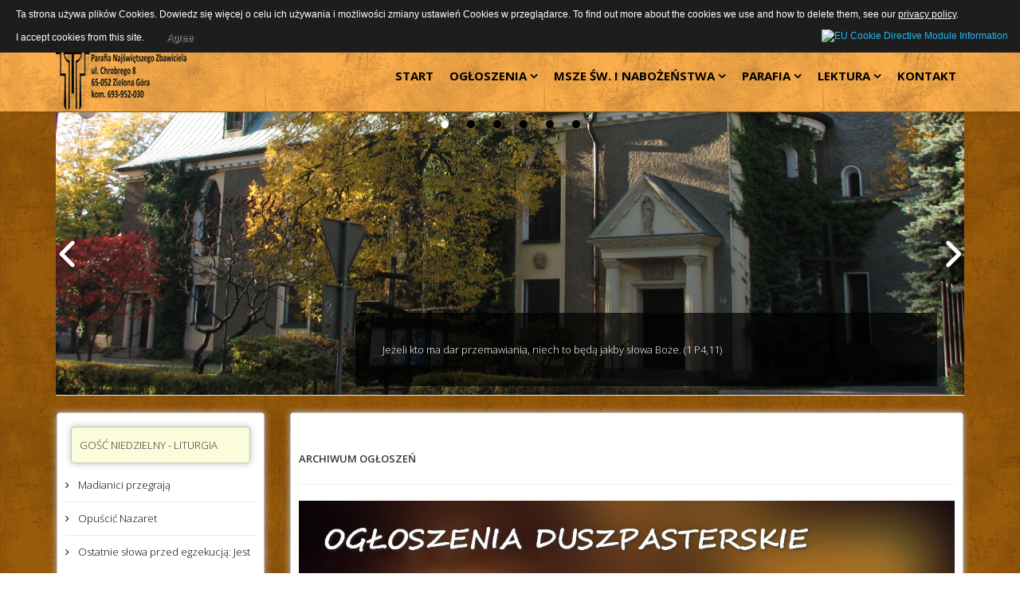

--- FILE ---
content_type: text/html; charset=utf-8
request_url: https://zbawiciel.zgora.pl/index.php/aktualnosci1/arch-oglo/297-ogloszenia-duszpasterskie-14-niedziela-zwykla-25-06-2017r-5
body_size: 20757
content:
 <!DOCTYPE html>
<html prefix="og: http://ogp.me/ns#" xmlns="http://www.w3.org/1999/xhtml" xml:lang="pl-pl" lang="pl-pl" dir="ltr">
    <head>
        <meta http-equiv="X-UA-Compatible" content="IE=edge">
        <meta name="viewport" content="width=device-width, initial-scale=1">
                <!-- head -->
        	<base href="https://zbawiciel.zgora.pl/index.php/aktualnosci1/arch-oglo/297-ogloszenia-duszpasterskie-14-niedziela-zwykla-25-06-2017r-5" />
	<meta http-equiv="content-type" content="text/html; charset=utf-8" />
	<meta name="keywords" content="Zbawiciel; Parafia; Rzymsko-Katolicka" />
	<meta name="generator" content="Joomla! - Open Source Content Management" />
	<title>Ogłoszenia Duszpasterskie – 16 Niedziela zwykła - 23.07.2017r.</title>
	<link href="/images/logo/favicon.png" rel="shortcut icon" type="image/vnd.microsoft.icon" />
	<link href="https://cdnjs.cloudflare.com/ajax/libs/simple-line-icons/2.4.1/css/simple-line-icons.min.css" rel="stylesheet" type="text/css" />
	<link href="/components/com_k2/css/k2.css?v=2.11.20240212" rel="stylesheet" type="text/css" />
	<link href="/plugins/system/jcemediabox/css/jcemediabox.css?1d12bb5a40100bbd1841bfc0e498ce7b" rel="stylesheet" type="text/css" />
	<link href="/plugins/system/jcemediabox/themes/standard/css/style.css?50fba48f56052a048c5cf30829163e4d" rel="stylesheet" type="text/css" />
	<link href="//fonts.googleapis.com/css?family=Open+Sans:300,300italic,regular,italic,600,600italic,700,700italic,800,800italic&amp;subset=greek-ext,latin,greek" rel="stylesheet" type="text/css" />
	<link href="/templates/shaper_helix3/css/bootstrap.min.css" rel="stylesheet" type="text/css" />
	<link href="/templates/shaper_helix3/css/font-awesome.min.css" rel="stylesheet" type="text/css" />
	<link href="/templates/shaper_helix3/css/legacy.css" rel="stylesheet" type="text/css" />
	<link href="/templates/shaper_helix3/css/template.css" rel="stylesheet" type="text/css" />
	<link href="/templates/shaper_helix3/css/presets/preset1.css" rel="stylesheet" type="text/css" class="preset" />
	<link href="/templates/shaper_helix3/css/custom.css" rel="stylesheet" type="text/css" />
	<link href="/templates/shaper_helix3/css/frontend-edit.css" rel="stylesheet" type="text/css" />
	<link href="/modules/mod_sj_flat_menu/assets/css/styles-responsive.css" rel="stylesheet" type="text/css" />
	<link href="/modules/mod_sj_flat_menu/assets/css/styles.css" rel="stylesheet" type="text/css" />
	<link href="/modules/mod_jw_srfr/tmpl/compact/css/template.css?v=3.9.0" rel="stylesheet" type="text/css" />
	<link href="/plugins/system/ytshortcodes/assets/css/shortcodes.css" rel="stylesheet" type="text/css" />
	<link href="/plugins/system/edsanimate/assets/animate.css" rel="stylesheet" type="text/css" />
	<style type="text/css">
body.site {background-image: url(/images/tlo/tlo03.jpg);background-repeat: repeat;background-size: inherit;background-attachment: fixed;background-position: 0 0;}body{font-family:Open Sans, sans-serif; font-size:13px; font-weight:300; }h1{font-family:Open Sans, sans-serif; font-size:13px; font-weight:600; }h2{font-family:Open Sans, sans-serif; font-size:14px; font-weight:600; }h3{font-family:Open Sans, sans-serif; font-size:13px; font-weight:normal; }h4{font-family:Open Sans, sans-serif; font-weight:normal; }h5{font-family:Open Sans, sans-serif; font-weight:600; }h6{font-family:Open Sans, sans-serif; font-weight:600; }.sp-megamenu-parent{font-family:Open Sans, sans-serif; font-size:14px; font-weight:300; } 
#sp-top-bar{ background-image:url("/images/tlo/tlo03.jpg");background-repeat:no-repeat;background-size:cover;background-attachment:fixed;background-position:0 0;background-color:#ffffff;color:#ffffff; }#sp-top-bar a{color:#ffffff;}#sp-top-bar a:hover{color:#ffffff;}#sp-header{ background-image:url("/images/tlo/tlo04.jpg");background-color:#f0b382;color:#050ce6; }#sp-header a{color:#000000;}#sp-header a:hover{color:#d5ff00;}#sp-bottom{ background-image:url("/images/tlo/tlo04.jpg");background-color:#f5f5f5;padding:10px 0px; }#sp-footer{ background-image:url("/images/tlo/tlo04.jpg");background-color:#faefdf; }
	</style>
	<script src="/media/jui/js/jquery.min.js" type="text/javascript"></script>
	<script src="/media/jui/js/jquery-noconflict.js" type="text/javascript"></script>
	<script src="/media/jui/js/jquery-migrate.min.js" type="text/javascript"></script>
	<script src="/media/k2/assets/js/k2.frontend.js?v=2.11.20240212&sitepath=/" type="text/javascript"></script>
	<script src="/plugins/system/yt/includes/admin/js/jquery.min.js" type="text/javascript"></script>
	<script src="/plugins/system/yt/includes/admin/js/jquery-noconflict.js" type="text/javascript"></script>
	<script src="/media/system/js/caption.js" type="text/javascript"></script>
	<script src="/plugins/system/jcemediabox/js/jcemediabox.js?0c56fee23edfcb9fbdfe257623c5280e" type="text/javascript"></script>
	<script src="/templates/shaper_helix3/js/bootstrap.min.js" type="text/javascript"></script>
	<script src="/templates/shaper_helix3/js/jquery.sticky.js" type="text/javascript"></script>
	<script src="/templates/shaper_helix3/js/main.js" type="text/javascript"></script>
	<script src="/templates/shaper_helix3/js/frontend-edit.js" type="text/javascript"></script>
	<script src="http://ajax.googleapis.com/ajax/libs/jquery/1.8.1/jquery.min.js" type="text/javascript"></script>
	<script src="https://zbawiciel.zgora.pl/plugins/system/ytshortcodes/assets/js/prettify.js" type="text/javascript"></script>
	<script src="https://zbawiciel.zgora.pl/plugins/system/ytshortcodes/assets/js/shortcodes.js" type="text/javascript"></script>
	<script src="/media/system/js/mootools-core.js" type="text/javascript"></script>
	<script src="/media/system/js/core.js" type="text/javascript"></script>
	<script src="/plugins/system/edsanimate/assets/viewportchecker.js" type="text/javascript"></script>
	<script src="/plugins/system/edsanimate/assets/edsanimate.js" type="text/javascript"></script>
	<script type="text/javascript">
jQuery(window).on('load',  function() {
				new JCaption('img.caption');
			});JCEMediaBox.init({popup:{width:"",height:"",legacy:0,lightbox:0,shadowbox:0,resize:1,icons:1,overlay:1,overlayopacity:0.8,overlaycolor:"#000000",fadespeed:500,scalespeed:500,hideobjects:0,scrolling:"fixed",close:2,labels:{'close':'Zamknij','next':'Następne','previous':'Poprzednie','cancel':'Anuluj','numbers':'{$current} z {$total}'},cookie_expiry:"",google_viewer:0},tooltip:{className:"tooltip",opacity:0.8,speed:150,position:"br",offsets:{x: 16, y: 16}},base:"/",imgpath:"plugins/system/jcemediabox/img",theme:"standard",themecustom:"",themepath:"plugins/system/jcemediabox/themes",mediafallback:0,mediaselector:"audio,video"});
var sp_preloader = '0';

var sp_gotop = '1';

var sp_offanimation = 'fullscreen';
					
					onScrollOffset.set(75);
			
	</script>
	<meta property="og:url" content="https://zbawiciel.zgora.pl/index.php/aktualnosci1/arch-oglo/297-ogloszenia-duszpasterskie-14-niedziela-zwykla-25-06-2017r-5" />
	<meta property="og:type" content="article" />
	<meta property="og:title" content="Ogłoszenia Duszpasterskie – 16 Niedziela zwykła - 23.07.2017r." />
	<meta property="og:description" content="16 Niedziela zwykła - 23.07 .2017r. Zbliża się czas wyjścia Pieszej Pielgrzymki z Zielonej Góry do Częstochowy. Dzisiaj zgodnie z tradycją naszej Parafii o..." />
	<meta property="og:image" content="https://zbawiciel.zgora.pl/images/Menu/Menu_grafika_ogłoszenia_duszpasterskie.jpg" />
	<meta property="og:image:width" content="600" />
	<meta property="og:image:height" content="315" />

            <style>
                div#cookieMessageContainer {
                    font: normal 12px/16px Arial,Verdana,sans-serif;
                    position:fixed;
                    z-index:9999;
                    top:0px;
					right:0px;
                    margin:0px auto;
					color: #fff;
					padding: 5px;
                }
                table, tr, td {border:0px !important}
				#cookieMessageText p,.accept{font:normal 12px/16px Arial,Verdana,sans-serif;margin:0;padding:0 0 6px;text-align:left;vertical-align:middle}
				#cookieMessageContainer table,#cookieMessageContainer td{margin:0;padding:0;vertical-align:middle}
                #cookieMessageText, .accept  {font-family:arial,verdana;
                    font-size:12px;}
                #cookieMessageContainer .cookie_button{background: url(https://zbawiciel.zgora.pl/plugins/system/EUCookieDirectiveLite/EUCookieDirectiveLite/images/continue_button.png);text-shadow: #fff 0.1em 0.1em 0.2em; color: #000; padding: 5px 12px;height: 14px;float: left;}
                #cookieMessageAgreementForm {margin-left:10px;}
                #cookieMessageInformationIcon {margin-right:10px;height:29px;}
				#continue_button{vertical-align:middle;cursor:pointer;margin:0 0 0 10px}
                #info_icon {vertical-align:middle;margin-top:5px;}
                #buttonbarContainer {height:29px;margin-bottom:-10px;}
                #cookietable {border:none;cellpadding:0px;}
                #cookietable td {border:none;}
                #outer table, #outer tr, #outer td {border:none;}
                #outer{padding:2px;}
				.accept {float: left;padding: 5px 6px 4px 15px; color: #fff;}
				a#cookieMessageDetailsLink {color:#fff!important; text-decoration: underline;}
            </style>
</head>

    <body class="site com-content view-article no-layout no-task itemid-272 pl-pl ltr  sticky-header layout-fluid off-canvas-menu-init">

        <div class="body-wrapper">
            <div class="body-innerwrapper">
                <section id="sp-top-bar"><div class="container"><div class="row"><div id="sp-top1" class="col-sm-11 col-md-11"><div class="sp-column adres1"><div class="sp-module "><div class="sp-module-content">

<div class="custom"  >
	<p>Parafia pw. Najświętszego Zbawiciela w Zielonej Górze</p></div>
</div></div></div></div><div id="sp-top2" class="col-sm-1 col-md-1"><div class="sp-column adres1"></div></div></div></div></section><header id="sp-header"><div class="container"><div class="row"><div id="sp-logo" class="col-xs-8 col-sm-2 col-md-2"><div class="sp-column "><div class="logo"><a href="/"><img class="sp-default-logo hidden-xs" src="/images/logo/logo_165_90.png" alt="Parafia p.w. Najświętszego Zbawiciela"><img class="sp-retina-logo hidden-xs" src="/images/logo/logo_165_90.png" alt="Parafia p.w. Najświętszego Zbawiciela" width="165" height="90"><img class="sp-default-logo visible-xs" src="/images/logo/logo_165_90.png" alt="Parafia p.w. Najświętszego Zbawiciela"></a></div></div></div><div id="sp-menu" class="col-xs-4 col-sm-10 col-md-10 hidden-sm hidden-xs"><div class="sp-column ">			<div class='sp-megamenu-wrapper'>
				<a id="offcanvas-toggler" class="visible-sm visible-xs" aria-label="Helix Megamenu Options" href="#"><i class="fa fa-bars" aria-hidden="true" title="Helix Megamenu Options"></i></a>
				<ul class="sp-megamenu-parent hidden-sm hidden-xs"><li class="sp-menu-item"><a  href="/index.php"  >START</a></li><li class="sp-menu-item sp-has-child active"><a  href="/index.php/aktualnosci1"  >OGŁOSZENIA</a><div class="sp-dropdown sp-dropdown-main sp-menu-right" style="width: 240px;"><div class="sp-dropdown-inner"><ul class="sp-dropdown-items"><li class="sp-menu-item"><a  href="/index.php/aktualnosci1/intencje-mszalne-2"  >OGŁOSZENIA DUSZPASTERSKIE</a></li><li class="sp-menu-item current-item active"><a  href="/index.php/aktualnosci1/arch-oglo"  >ARCHIWUM OGŁOSZEŃ</a></li><li class="sp-menu-item"><a  href="/index.php/aktualnosci1/intencje-mszalne-4"  >STANDARDY OCHRONY MAŁOLETNICH</a></li><li class="sp-menu-item"><a  href="/index.php/aktualnosci1/aktualnosci1-2"  >DUCHOWA ADOPCJA CHORYCH</a></li></ul></div></div></li><li class="sp-menu-item sp-has-child"><a  href="/index.php/msze-swiete"  >MSZE ŚW. I NABOŻEŃSTWA</a><div class="sp-dropdown sp-dropdown-main sp-menu-right" style="width: 240px;"><div class="sp-dropdown-inner"><ul class="sp-dropdown-items"><li class="sp-menu-item"><a  href="/index.php/msze-swiete/msze-sw"  >MSZE ŚWIĘTE</a></li><li class="sp-menu-item"><a  href="/index.php/msze-swiete/nabozenstwa"  >NABOŻEŃSTWA</a></li><li class="sp-menu-item"><a  href="/index.php/msze-swiete/intencje-mszalne"  >SPOWIEDŹ ŚW.</a></li></ul></div></div></li><li class="sp-menu-item sp-has-child"><a  href="/index.php/parafia"  > PARAFIA</a><div class="sp-dropdown sp-dropdown-main sp-menu-right" style="width: 240px;"><div class="sp-dropdown-inner"><ul class="sp-dropdown-items"><li class="sp-menu-item"><a  href="/index.php/parafia/ksieza"  >DUSZPASTERZE</a></li><li class="sp-menu-item"><a  href="/index.php/parafia/grupy-i-wspolnoty-2"  >GRUPY I WSPÓLNOTY PARAFIALNE</a></li><li class="sp-menu-item sp-has-child"><a  href="/index.php/parafia/kancelaria-parafialna"  >KANCELARIA PARAFIALNA</a><div class="sp-dropdown sp-dropdown-sub sp-menu-right" style="width: 240px;"><div class="sp-dropdown-inner"><ul class="sp-dropdown-items"><li class="sp-menu-item"><a  href="/index.php/parafia/kancelaria-parafialna/informacje-kancelaryjne"  >INF. KANCELARYJNE</a></li></ul></div></div></li><li class="sp-menu-item"><a  href="/index.php/parafia/poradnictwo-rodzinne"  >PORADNICTWO RODZINNE</a></li><li class="sp-menu-item sp-has-child"><a  href="/index.php/parafia/archiwum-start"  >100-LECIE KOŚCIOŁA</a><div class="sp-dropdown sp-dropdown-sub sp-menu-right" style="width: 240px;"><div class="sp-dropdown-inner"><ul class="sp-dropdown-items"><li class="sp-menu-item"><a  href="/index.php/parafia/archiwum-start/100-lecie-tekst"  >100-LECIE &gt; TEKST</a></li></ul></div></div></li><li class="sp-menu-item"><a  href="/index.php/parafia/historia-parafii"  >HISTORIA PARAFII</a></li></ul></div></div></li><li class="sp-menu-item sp-has-child"><a  href="/index.php/galeria-2"  >LEKTURA</a><div class="sp-dropdown sp-dropdown-main sp-menu-right" style="width: 240px;"><div class="sp-dropdown-inner"><ul class="sp-dropdown-items"><li class="sp-menu-item"><a  href="http://www.radiomaryja.pl/liturgia/" rel="noopener noreferrer" target="_blank" >LITURGIA SŁOWA</a></li><li class="sp-menu-item"><a  href="http://www.brewiarz.katolik.pl/index.php3" rel="noopener noreferrer" target="_blank" >LITURGIA GODZIN</a></li><li class="sp-menu-item"><a  href="http://biblia.deon.pl/" rel="noopener noreferrer" target="_blank" >BIBLIA TYSIĄCLECIA</a></li><li class="sp-menu-item"><a  href="/index.php/galeria-2/czytelnia"  >WIADOMOŚCI KATOLICKIE</a></li></ul></div></div></li><li class="sp-menu-item"><a  href="/index.php/kontakt"  >KONTAKT</a></li></ul>			</div>
		</div></div></div></div></header><section id="sp-section-3"><div class="container"><div class="row"><div id="sp-offcanvas" class="col-sm-12 col-md-12 hidden-md hidden-lg"><div class="sp-column "><div class="sp-module "><div class="sp-module-content">
    <div class="pretext"></div>

			<!--[if lt IE 9]><ul class="sj-flat-menu accordion-menu  lt-ie9 " id="sj_flat_menu_4130835201769703936"><![endif]-->
			<!--[if IE 9]><ul class="sj-flat-menu accordion-menu " id="sj_flat_menu_4130835201769703936"><![endif]-->
			<!--[if gt IE 9]><!--><ul class="sj-flat-menu accordion-menu " id="sj_flat_menu_4130835201769703936"><!--<![endif]-->
            <li ><div class='fm-item '><div class='fm-button' ></div><div class='fm-link' ><a  href='/index.php'>START</a></div></div></li><li ><div class='fm-item '><div class='fm-button' ><img class='fm-icon' title='OGŁOSZENIA' alt='OGŁOSZENIA' src='https://zbawiciel.zgora.pl/modules/mod_sj_flat_menu/assets/images/icon_active.png'/></div><div class='fm-link' ><a  href='/index.php/aktualnosci1'>OGŁOSZENIA</a></div></div><div class='fm-container'><ul><li ><div class='fm-item '><div class='fm-button' ></div><div class='fm-link' ><a  href='/index.php/aktualnosci1/intencje-mszalne-2'>OGŁOSZENIA DUSZPASTERSKIE</a></div></div></li><li  class=" fm-active "  ><div class='fm-item '><div class='fm-button' ></div><div class='fm-link' ><a  href='/index.php/aktualnosci1/arch-oglo'>ARCHIWUM OGŁOSZEŃ</a></div></div></li><li ><div class='fm-item '><div class='fm-button' ></div><div class='fm-link' ><a  href='/index.php/aktualnosci1/intencje-mszalne-4'>STANDARDY OCHRONY MAŁOLETNICH</a></div></div></li><li ><div class='fm-item '><div class='fm-button' ></div><div class='fm-link' ><a  href='/index.php/aktualnosci1/aktualnosci1-2'>DUCHOWA ADOPCJA CHORYCH</a></div></div></li></ul></div></li><li ><div class='fm-item '><div class='fm-button' ><img class='fm-icon' title='MSZE ŚW. I NABOŻEŃSTWA' alt='MSZE ŚW. I NABOŻEŃSTWA' src='https://zbawiciel.zgora.pl/modules/mod_sj_flat_menu/assets/images/icon_active.png'/></div><div class='fm-link' ><a  href='/index.php/msze-swiete'>MSZE ŚW. I NABOŻEŃSTWA</a></div></div><div class='fm-container'><ul><li ><div class='fm-item '><div class='fm-button' ></div><div class='fm-link' ><a  href='/index.php/msze-swiete/msze-sw'>MSZE ŚWIĘTE</a></div></div></li><li ><div class='fm-item '><div class='fm-button' ></div><div class='fm-link' ><a  href='/index.php/msze-swiete/nabozenstwa'>NABOŻEŃSTWA</a></div></div></li><li ><div class='fm-item '><div class='fm-button' ></div><div class='fm-link' ><a  href='/index.php/msze-swiete/intencje-mszalne'>SPOWIEDŹ ŚW.</a></div></div></li></ul></div></li><li ><div class='fm-item '><div class='fm-button' ><img class='fm-icon' title=' PARAFIA' alt=' PARAFIA' src='https://zbawiciel.zgora.pl/modules/mod_sj_flat_menu/assets/images/icon_active.png'/></div><div class='fm-link' ><a  href='/index.php/parafia'> PARAFIA</a></div></div><div class='fm-container'><ul><li ><div class='fm-item '><div class='fm-button' ></div><div class='fm-link' ><a  href='/index.php/parafia/ksieza'>DUSZPASTERZE</a></div></div></li><li ><div class='fm-item '><div class='fm-button' ></div><div class='fm-link' ><a  href='/index.php/parafia/grupy-i-wspolnoty-2'>GRUPY I WSPÓLNOTY PARAFIALNE</a></div></div></li><li ><div class='fm-item '><div class='fm-button' ><img class='fm-icon' title='KANCELARIA PARAFIALNA' alt='KANCELARIA PARAFIALNA' src='https://zbawiciel.zgora.pl/modules/mod_sj_flat_menu/assets/images/icon_active.png'/></div><div class='fm-link' ><a  href='/index.php/parafia/kancelaria-parafialna'>KANCELARIA PARAFIALNA</a></div></div><div class='fm-container'><ul><li ><div class='fm-item '><div class='fm-button' ></div><div class='fm-link' ><a  href='/index.php/parafia/kancelaria-parafialna/informacje-kancelaryjne'>INF. KANCELARYJNE</a></div></div></li></ul></div></li><li ><div class='fm-item '><div class='fm-button' ></div><div class='fm-link' ><a  href='/index.php/parafia/poradnictwo-rodzinne'>PORADNICTWO RODZINNE</a></div></div></li><li ><div class='fm-item '><div class='fm-button' ><img class='fm-icon' title='100-LECIE KOŚCIOŁA' alt='100-LECIE KOŚCIOŁA' src='https://zbawiciel.zgora.pl/modules/mod_sj_flat_menu/assets/images/icon_active.png'/></div><div class='fm-link' ><a  href='/index.php/parafia/archiwum-start'>100-LECIE KOŚCIOŁA</a></div></div><div class='fm-container'><ul><li ><div class='fm-item '><div class='fm-button' ></div><div class='fm-link' ><a  href='/index.php/parafia/archiwum-start/100-lecie-tekst'>100-LECIE &gt; TEKST</a></div></div></li></ul></div></li><li ><div class='fm-item '><div class='fm-button' ></div><div class='fm-link' ><a  href='/index.php/parafia/historia-parafii'>HISTORIA PARAFII</a></div></div></li></ul></div></li><li ><div class='fm-item '><div class='fm-button' ><img class='fm-icon' title='LEKTURA' alt='LEKTURA' src='https://zbawiciel.zgora.pl/modules/mod_sj_flat_menu/assets/images/icon_active.png'/></div><div class='fm-link' ><a  href='/index.php/galeria-2'>LEKTURA</a></div></div><div class='fm-container'><ul><li ><div class='fm-item '><div class='fm-button' ></div><div class='fm-link' ><a target="1" href='http://www.radiomaryja.pl/liturgia/'>LITURGIA SŁOWA</a></div></div></li><li ><div class='fm-item '><div class='fm-button' ></div><div class='fm-link' ><a target="1" href='http://www.brewiarz.katolik.pl/index.php3'>LITURGIA GODZIN</a></div></div></li><li ><div class='fm-item '><div class='fm-button' ></div><div class='fm-link' ><a target="1" href='http://biblia.deon.pl/'>BIBLIA TYSIĄCLECIA</a></div></div></li><li ><div class='fm-item '><div class='fm-button' ></div><div class='fm-link' ><a  href='/index.php/galeria-2/czytelnia'>WIADOMOŚCI KATOLICKIE</a></div></div></li></ul></div></li><li ><div class='fm-item '><div class='fm-button' ></div><div class='fm-link' ><a  href='/index.php/kontakt'>KONTAKT</a></div></div>    </li>
</ul>
	
    <div class="posttext"></div>
<script type="text/javascript">
//<![CDATA[
jQuery(document).ready(function($){
	;(function(element){
		$element = $(element);
		$('li:first-child',$element).addClass("fm-first");
		$('li:last-child',$element).addClass("fm-last");
		$('.fm-container',$element).each(function(){
			$('ul > li',$(this)).eq(0).addClass("fm-first");
			$('ul > li:last-child',$(this)).addClass("fm-last");
		});
		if($('li.fm-active ',$element).length > 0){
			$('li.fm-active ',$element).parents($('li',$element)).addClass('fm-active');
		}
		
				$element.find(".fm-item").click(function(){
			var li = $(this).parent();
			if(!li.hasClass("fm-opened")){
				var fl_openedLi = li.parent().children(".fm-opened");
				var ul = li.children(".fm-container");
				if(ul.length > 0) {
										fl_openedLi.children(".fm-container").slideUp(300);	
										fl_openedLi.removeClass("fm-opened");
					fl_openedLi.children(".fm-item").children(".fm-button").children("img").attr("src", "https://zbawiciel.zgora.pl/modules/mod_sj_flat_menu/assets/images/icon_active.png");
					li.addClass("fm-opened");
					li.children(".fm-item").children(".fm-button").children("img").attr("src", "https://zbawiciel.zgora.pl/modules/mod_sj_flat_menu/assets/images/icon_normal.png");
										ul.slideDown(300);
									}
			}else{
								li.children(".fm-container").slideUp(300);
								li.removeClass("fm-opened");
				li.children(".fm-item").children(".fm-button").children("img").attr("src", "https://zbawiciel.zgora.pl/modules/mod_sj_flat_menu/assets/images/icon_active.png");
			}
			//return false;
		});
		// $("body").click(function(){
			// $(".fm-opened").removeClass("fm-opened");
			// $(".fm-container").hide(300); 
			// $('.fm-item',$element).parent().children(".fm-item").children(".fm-button").children("img").attr("src", "https://zbawiciel.zgora.pl/modules/mod_sj_flat_menu/assets/images/icon_active.png");
		// });	
			
	
	})('#sj_flat_menu_4130835201769703936');
});
//]]>
</script>
</div></div></div></div></div></div></section><section id="sp-slider"><div class="container"><div class="row"><div id="sp-slide" class="col-sm-12 col-md-12"><div class="sp-column "><div class="sp-module "><div class="sp-module-content">         <!--<script src="http://ajax.googleapis.com/ajax/libs/jquery/1.8.1/jquery.min.js"></script>-->
                                    <script>
                var data_37 = [];
                var event_stack_37 = [];
                video_is_playing_37 = false;
            data_37["0"]=[];data_37["0"]["id"]="0";data_37["0"]["image_url"]="images/Start_baner/IMG_5245_cr_cr.jpg";data_37["0"]["description"]="Jeżeli kto ma dar przemawiania, niech to będą jakby słowa Boże. (1 P4,11)";data_37["0"]["alt"]="";data_37["1"]=[];data_37["1"]["id"]="1";data_37["1"]["image_url"]="images/Start_baner/IMG_5232_cr_cr.jpg";data_37["1"]["description"]="Absterget Deus omnem lacrimam ab oculis - i otrze Bóg z ich oczu wszelką łzę. (Apokalipsa wg św. Jana - 2138)";data_37["1"]["alt"]="";data_37["2"]=[];data_37["2"]["id"]="2";data_37["2"]["image_url"]="images/Start_baner/IMG_5224_cr_cr.jpg";data_37["2"]["description"]="Jeśli będziecie trwać w nauce mojej, będziecie prawdziwie moimi uczniami i poznacie prawdę, a prawda was wyzwoli. (J 8,31 - 32 - 4594)";data_37["2"]["alt"]="";data_37["3"]=[];data_37["3"]["id"]="3";data_37["3"]["image_url"]="images/Start_baner/IMG_5219_cr_cr.jpg";data_37["3"]["description"]="Proście, a będzie wam dane; szukajcie, a znajdziecie; kołaczcie, a otworzą wam. Albowiem każdy, kto prosi, otrzymuje; kto szuka, znajduje; a kołaczącemu otworzą. (Mt 7, 7 - 8 - 6712)";data_37["3"]["alt"]="";data_37["4"]=[];data_37["4"]["id"]="4";data_37["4"]["image_url"]="images/Start_baner/IMG_5208_cr_cr.jpg";data_37["4"]["description"]="Bóg widząc, że światłość jest dobra, oddzielił ją od ciemności. (Rdz 1,4 - 10770)";data_37["4"]["alt"]="";data_37["5"]=[];data_37["5"]["id"]="5";data_37["5"]["image_url"]="images/Start_baner/IMG_5206_cr_cr.jpg";data_37["5"]["description"]="W ustach grzesznika hymn pochwalny nie jest stosowny, ponieważ nie od Pana pochodzi. (Syr 15,9 - 11746)";data_37["5"]["alt"]="";                var huge_it_trans_in_progress_37 = false;
                var huge_it_transition_duration_37 = 1000;
                var huge_it_playInterval_37;
                // Stop autoplay.
                window.clearInterval(huge_it_playInterval_37);

                var huge_it_current_key_37 = '';
                function huge_it_move_dots_37() {
                    var image_left = jQuery(".huge_it_slideshow_dots_active_37").position().left;
                    var image_right = jQuery(".huge_it_slideshow_dots_active_37").position().left + jQuery(".huge_it_slideshow_dots_active_37").outerWidth(true);
                }
                function huge_it_testBrowser_cssTransitions_37() {
                    return huge_it_testDom_37('Transition');
                }
                function huge_it_testBrowser_cssTransforms3d_37() {
                    return huge_it_testDom_37('Perspective');
                }
                function huge_it_testDom_37(prop) {
                    // Browser vendor CSS prefixes.
                    var browserVendors = ['', '-webkit-', '-moz-', '-ms-', '-o-', '-khtml-'];
                    // Browser vendor DOM prefixes.
                    var domPrefixes = ['', 'Webkit', 'Moz', 'ms', 'O', 'Khtml'];
                    var i = domPrefixes.length;
                    while (i--) {
                        if (typeof document.body.style[domPrefixes[i] + prop] !== 'undefined') {
                            return true;
                        }
                    }
                    return false;
                }
                function huge_it_cube_37(tz, ntx, nty, nrx, nry, wrx, wry, current_image_class, next_image_class, direction) {
                    /* If browser does not support 3d transforms/CSS transitions.*/
                    if (!huge_it_testBrowser_cssTransitions_37()) {
                        jQuery(".huge_it_slideshow_dots_37").removeClass("huge_it_slideshow_dots_active_37").addClass("huge_it_slideshow_dots_deactive_37");
                        jQuery("#huge_it_dots_" + huge_it_current_key_37 + "_37").removeClass("huge_it_slideshow_dots_deactive_37").addClass("huge_it_slideshow_dots_active_37");
                        return huge_it_fallback_37(current_image_class, next_image_class, direction);
                    }
                    if (!huge_it_testBrowser_cssTransforms3d_37()) {
                        return huge_it_fallback3d_37(current_image_class, next_image_class, direction);
                    }
                    huge_it_trans_in_progress_37 = true;
                    /* Set active thumbnail.*/
                    jQuery(".huge_it_slideshow_dots_37").removeClass("huge_it_slideshow_dots_active_37").addClass("huge_it_slideshow_dots_deactive_37");
                    jQuery("#huge_it_dots_" + huge_it_current_key_37 + "_37").removeClass("huge_it_slideshow_dots_deactive_37").addClass("huge_it_slideshow_dots_active_37");
                    jQuery(".huge_it_slide_bg_37").css('perspective', 1000);
                    jQuery(current_image_class).css({
                        transform: 'translateZ(' + tz + 'px)',
                        backfaceVisibility: 'hidden'
                    });

                    jQuery(".huge_it_slideshow_image_wrap_37,.huge_it_slide_bg_37,.huge_it_slideshow_image_item_37,.huge_it_slideshow_image_second_item_37 ").css('overflow', 'visible');

                    jQuery(next_image_class).css({
                        opacity: 1,
                        filter: 'Alpha(opacity=100)',
                        backfaceVisibility: 'hidden',
                        transform: 'translateY(' + nty + 'px) translateX(' + ntx + 'px) rotateY(' + nry + 'deg) rotateX(' + nrx + 'deg)'
                    });
                    jQuery(".huge_it_slider_37").css({
                        transform: 'translateZ(-' + tz + 'px)',
                        transformStyle: 'preserve-3d'
                    });
                    /* Execution steps.*/
                    setTimeout(function () {
                        jQuery(".huge_it_slider_37").css({
                            transition: 'all ' + huge_it_transition_duration_37 + 'ms ease-in-out',
                            transform: 'translateZ(-' + tz + 'px) rotateX(' + wrx + 'deg) rotateY(' + wry + 'deg)'
                        });
                    }, 20);
                    /* After transition.*/
                    jQuery(".huge_it_slider_37").one('webkitTransitionEnd transitionend otransitionend oTransitionEnd mstransitionend', jQuery.proxy(huge_it_after_trans));
                    function huge_it_after_trans() {
                        /*if (huge_it_from_focus_37) {
                         huge_it_from_focus_37 = false;
                         return;
                         }*/
                        jQuery(".huge_it_slide_bg_37,.huge_it_slideshow_image_item_37,.huge_it_slideshow_image_second_item_37 ").css('overflow', 'hidden');
                        jQuery(".huge_it_slide_bg_37").removeAttr('style');
                        jQuery(current_image_class).removeAttr('style');
                        jQuery(next_image_class).removeAttr('style');
                        jQuery(".huge_it_slider_37").removeAttr('style');
                        jQuery(current_image_class).css({'opacity': 0, filter: 'Alpha(opacity=0)', 'z-index': 1});
                        jQuery(next_image_class).css({'opacity': 1, filter: 'Alpha(opacity=100)', 'z-index': 2});
                        // huge_it_change_watermark_container_37();
                        huge_it_trans_in_progress_37 = false;
                        if (typeof event_stack_37 !== 'undefined' && event_stack_37.length > 0) {
                            key = event_stack_37[0].split("-");
                            event_stack_37.shift();
                            huge_it_change_image_37(key[0], key[1], data_37, true, false);
                        }
                    }
                }
                function huge_it_cubeH_37(current_image_class, next_image_class, direction) {
                    /* Set to half of image width.*/
                    var dimension = jQuery(current_image_class).width() / 2;
                    if (direction == 'right') {
                        huge_it_cube_37(dimension, dimension, 0, 0, 90, 0, -90, current_image_class, next_image_class, direction);
                    }
                    else if (direction == 'left') {
                        huge_it_cube_37(dimension, -dimension, 0, 0, -90, 0, 90, current_image_class, next_image_class, direction);
                    }
                }
                function huge_it_cubeV_37(current_image_class, next_image_class, direction) {
                    /* Set to half of image height.*/
                    var dimension = jQuery(current_image_class).height() / 2;
                    /* If next slide.*/
                    if (direction == 'right') {
                        huge_it_cube_37(dimension, 0, -dimension, 90, 0, -90, 0, current_image_class, next_image_class, direction);
                    }
                    else if (direction == 'left') {
                        huge_it_cube_37(dimension, 0, dimension, -90, 0, 90, 0, current_image_class, next_image_class, direction);
                    }
                }
                /* For browsers that does not support transitions.*/
                function huge_it_fallback_37(current_image_class, next_image_class, direction) {
                    huge_it_fade_37(current_image_class, next_image_class, direction);
                }
                /* For browsers that support transitions, but not 3d transforms (only used if primary transition makes use of 3d-transforms).*/
                function huge_it_fallback3d_37(current_image_class, next_image_class, direction) {
                    huge_it_sliceV_37(current_image_class, next_image_class, direction);
                }
                function huge_it_none_37(current_image_class, next_image_class, direction) {
                    jQuery(current_image_class).css({'opacity': 0, 'z-index': 1});
                    jQuery(next_image_class).css({'opacity': 1, 'z-index': 2});

                    /* Set active thumbnail.*/
                    jQuery(".huge_it_slideshow_dots_37").removeClass("huge_it_slideshow_dots_active_37").addClass("huge_it_slideshow_dots_deactive_37");
                    jQuery("#huge_it_dots_" + huge_it_current_key_37 + "_37").removeClass("huge_it_slideshow_dots_deactive_37").addClass("huge_it_slideshow_dots_active_37");
                }
                function huge_it_fade_37(current_image_class, next_image_class, direction) {
                    if (huge_it_testBrowser_cssTransitions_37()) {
                        jQuery(next_image_class).css('transition', 'opacity ' + huge_it_transition_duration_37 + 'ms linear');
                        jQuery(current_image_class).css('transition', 'opacity ' + huge_it_transition_duration_37 + 'ms linear');
                        jQuery(current_image_class).css({'opacity': 0, 'z-index': 1});
                        jQuery(next_image_class).css({'opacity': 1, 'z-index': 2});
                    }
                    else {
                        jQuery(current_image_class).animate({'opacity': 0, 'z-index': 1}, huge_it_transition_duration_37);
                        jQuery(next_image_class).animate({
                            'opacity': 1,
                            'z-index': 2
                        }, {
                            duration: huge_it_transition_duration_37,
                            complete: function () {
                                return false;
                            }
                        });
                        // For IE.
                        jQuery(current_image_class).fadeTo(huge_it_transition_duration_37, 0);
                        jQuery(next_image_class).fadeTo(huge_it_transition_duration_37, 1);
                    }

                    jQuery(".huge_it_slideshow_dots_37").removeClass("huge_it_slideshow_dots_active_37").addClass("huge_it_slideshow_dots_deactive_37");
                    jQuery("#huge_it_dots_" + huge_it_current_key_37 + "_37").removeClass("huge_it_slideshow_dots_deactive_37").addClass("huge_it_slideshow_dots_active_37");
                }
                function huge_it_grid_37(cols, rows, ro, tx, ty, sc, op, current_image_class, next_image_class, direction) {
                    /* If browser does not support CSS transitions.*/
                    if (!huge_it_testBrowser_cssTransitions_37()) {
                        jQuery(".huge_it_slideshow_dots_37").removeClass("huge_it_slideshow_dots_active_37").addClass("huge_it_slideshow_dots_deactive_37");
                        jQuery("#huge_it_dots_" + huge_it_current_key_37 + "_37").removeClass("huge_it_slideshow_dots_deactive_37").addClass("huge_it_slideshow_dots_active_37");
                        return huge_it_fallback_37(current_image_class, next_image_class, direction);

                    }
                    huge_it_trans_in_progress_37 = true;
                    /* Set active thumbnail.*/
                    jQuery(".huge_it_slideshow_dots_37").removeClass("huge_it_slideshow_dots_active_37").addClass("huge_it_slideshow_dots_deactive_37");
                    jQuery("#huge_it_dots_" + huge_it_current_key_37 + "_37").removeClass("huge_it_slideshow_dots_deactive_37").addClass("huge_it_slideshow_dots_active_37");
                    /* The time (in ms) added to/subtracted from the delay total for each new gridlet.*/
                    var count = (huge_it_transition_duration_37) / (cols + rows);
                    /* Gridlet creator (divisions of the image grid, positioned with background-images to replicate the look of an entire slide image when assembled)*/
                    function huge_it_gridlet(width, height, top, img_top, left, img_left, src, imgWidth, imgHeight, c, r) {
                        var delay = (c + r) * count;
                        /* Return a gridlet elem with styles for specific transition.*/
                        return jQuery('<div class="huge_it_gridlet_37" />').css({
                            width: width,
                            height: height,
                            top: top,
                            left: left,
                            backgroundImage: 'url("' + src + '")',
                            backgroundColor: jQuery(".huge_it_slideshow_image_wrap_37").css("background-color"),
                            /*backgroundColor: rgba(0, 0, 0, 0),*/
                            backgroundRepeat: 'no-repeat',
                            backgroundPosition: img_left + 'px ' + img_top + 'px',
                            backgroundSize: imgWidth + 'px ' + imgHeight + 'px',
                            transition: 'all ' + huge_it_transition_duration_37 + 'ms ease-in-out ' + delay + 'ms',
                            transform: 'none'
                        });
                    }
                    /* Get the current slide's image.*/
                    var cur_img = jQuery(current_image_class).find('img');
                    /* Create a grid to hold the gridlets.*/
                    var grid = jQuery('<div />').addClass('huge_it_grid_37');
                    /* Prepend the grid to the next slide (i.e. so it's above the slide image).*/
                    jQuery(current_image_class).prepend(grid);
                    /* vars to calculate positioning/size of gridlets*/
                    var cont = jQuery(".huge_it_slide_bg_37");
                    var imgWidth = cur_img.width();
                    var imgHeight = cur_img.height();
                    var contWidth = cont.width(),
                            contHeight = cont.height(),
                            imgSrc = cur_img.attr('src'), /*.replace('/thumb', ''),*/
                            colWidth = Math.floor(contWidth / cols),
                            rowHeight = Math.floor(contHeight / rows),
                            colRemainder = contWidth - (cols * colWidth),
                            colAdd = Math.ceil(colRemainder / cols),
                            rowRemainder = contHeight - (rows * rowHeight),
                            rowAdd = Math.ceil(rowRemainder / rows),
                            leftDist = 0,
                            img_leftDist = (jQuery(".huge_it_slide_bg_37").width() - cur_img.width()) / 2;
                    /* tx/ty args can be passed as 'auto'/'min-auto' (meaning use slide width/height or negative slide width/height).*/
                    tx = tx === 'auto' ? contWidth : tx;
                    tx = tx === 'min-auto' ? -contWidth : tx;
                    ty = ty === 'auto' ? contHeight : ty;
                    ty = ty === 'min-auto' ? -contHeight : ty;
                    /* Loop through cols*/
                    for (var i = 0; i < cols; i++) {
                        var topDist = 0,
                                img_topDst = (jQuery(".huge_it_slide_bg_37").height() - cur_img.height()) / 2,
                                newColWidth = colWidth;
                        if (colRemainder > 0) {
                            var add = colRemainder >= colAdd ? colAdd : colRemainder;
                            newColWidth += add;
                            colRemainder -= add;
                        }
                        for (var j = 0; j < rows; j++) {
                            var newRowHeight = rowHeight,
                                    newRowRemainder = rowRemainder;
                            /* If contHeight (px) does not divide cleanly into the specified number of rows, adjust individual row heights to create correct total.*/
                            if (newRowRemainder > 0) {
                                add = newRowRemainder >= rowAdd ? rowAdd : rowRemainder;
                                newRowHeight += add;
                                newRowRemainder -= add;
                            }
                            grid.append(huge_it_gridlet(newColWidth, newRowHeight, topDist, img_topDst, leftDist, img_leftDist, imgSrc, imgWidth, imgHeight, i, j));
                            topDist += newRowHeight;
                            img_topDst -= newRowHeight;
                        }
                        img_leftDist -= newColWidth;
                        leftDist += newColWidth;
                    }
                    /* Set event listener on last gridlet to finish transitioning.*/
                    var last_gridlet = grid.children().last();
                    /* Show grid & hide the image it replaces.*/
                    grid.show();
                    cur_img.css('opacity', 0);
                    /* Add identifying classes to corner gridlets (useful if applying border radius).*/
                    grid.children().first().addClass('rs-top-left');
                    grid.children().last().addClass('rs-bottom-right');
                    grid.children().eq(rows - 1).addClass('rs-bottom-left');
                    grid.children().eq(-rows).addClass('rs-top-right');
                    /* Execution steps.*/
                    setTimeout(function () {
                        grid.children().css({
                            opacity: op,
                            transform: 'rotate(' + ro + 'deg) translateX(' + tx + 'px) translateY(' + ty + 'px) scale(' + sc + ')'
                        });
                    }, 1);
                    jQuery(next_image_class).css('opacity', 1);
                    /* After transition.*/
                    jQuery(last_gridlet).one('webkitTransitionEnd transitionend otransitionend oTransitionEnd mstransitionend', jQuery.proxy(huge_it_after_trans));
                    function huge_it_after_trans() {
                        jQuery(current_image_class).css({'opacity': 0, 'z-index': 1});
                        jQuery(next_image_class).css({'opacity': 1, 'z-index': 2});
                        cur_img.css('opacity', 1);
                        grid.remove();
                        huge_it_trans_in_progress_37 = false;
                        if (typeof event_stack_37 !== 'undefined' && event_stack_37.length > 0) {
                            key = event_stack_37[0].split("-");
                            event_stack_37.shift();
                            huge_it_change_image_37(key[0], key[1], data_37, true, false);
                        }
                    }
                }
                function huge_it_sliceH_37(current_image_class, next_image_class, direction) {
                    if (direction == 'right') {
                        var translateX = 'min-auto';
                    }
                    else if (direction == 'left') {
                        var translateX = 'auto';
                    }
                    huge_it_grid_37(1, 8, 0, translateX, 0, 1, 0, current_image_class, next_image_class, direction);
                }
                function huge_it_sliceV_37(current_image_class, next_image_class, direction) {
                    if (direction == 'right') {
                        var translateY = 'min-auto';
                    }
                    else if (direction == 'left') {
                        var translateY = 'auto';
                    }
                    huge_it_grid_37(10, 1, 0, 0, translateY, 1, 0, current_image_class, next_image_class, direction);
                }
                function huge_it_slideV_37(current_image_class, next_image_class, direction) {
                    if (direction == 'right') {
                        var translateY = 'auto';
                    }
                    else if (direction == 'left') {
                        var translateY = 'min-auto';
                    }
                    huge_it_grid_37(1, 1, 0, 0, translateY, 1, 1, current_image_class, next_image_class, direction);
                }
                function huge_it_slideH_37(current_image_class, next_image_class, direction) {
                    if (direction == 'right') {
                        var translateX = 'min-auto';
                    }
                    else if (direction == 'left') {
                        var translateX = 'auto';
                    }
                    huge_it_grid_37(1, 1, 0, translateX, 0, 1, 1, current_image_class, next_image_class, direction);
                }
                function huge_it_scaleOut_37(current_image_class, next_image_class, direction) {
                    huge_it_grid_37(1, 1, 0, 0, 0, 1.5, 0, current_image_class, next_image_class, direction);
                }
                function huge_it_scaleIn_37(current_image_class, next_image_class, direction) {
                    huge_it_grid_37(1, 1, 0, 0, 0, 0.5, 0, current_image_class, next_image_class, direction);
                }
                function huge_it_blockScale_37(current_image_class, next_image_class, direction) {
                    huge_it_grid_37(8, 6, 0, 0, 0, .6, 0, current_image_class, next_image_class, direction);
                }
                function huge_it_kaleidoscope_37(current_image_class, next_image_class, direction) {
                    huge_it_grid_37(10, 8, 0, 0, 0, 1, 0, current_image_class, next_image_class, direction);
                }
                function huge_it_fan_37(current_image_class, next_image_class, direction) {
                    if (direction == 'right') {
                        var rotate = 45;
                        var translateX = 100;
                    }
                    else if (direction == 'left') {
                        var rotate = -45;
                        var translateX = -100;
                    }
                    huge_it_grid_37(1, 10, rotate, translateX, 0, 1, 0, current_image_class, next_image_class, direction);
                }
                function huge_it_blindV_37(current_image_class, next_image_class, direction) {
                    huge_it_grid_37(1, 8, 0, 0, 0, .7, 0, current_image_class, next_image_class);
                }
                function huge_it_blindH_37(current_image_class, next_image_class, direction) {
                    huge_it_grid_37(10, 1, 0, 0, 0, .7, 0, current_image_class, next_image_class);
                }
                function huge_it_random_37(current_image_class, next_image_class, direction) {
                    var anims = ['sliceH', 'sliceV', 'slideH', 'slideV', 'scaleOut', 'scaleIn', 'blockScale', 'kaleidoscope', 'fan', 'blindH', 'blindV'];
                    /* Pick a random transition from the anims array.*/
                    this["huge_it_" + anims[Math.floor(Math.random() * anims.length)] + "_37"](current_image_class, next_image_class, direction);
                }

                function iterator_37() {
                    var iterator = 1;

                    return iterator;
                }

                function huge_it_change_image_37(current_key, key, data_37, from_effect, clicked) {

                    if (data_37[key]) {

                        if (video_is_playing_37 && !clicked) {
                            return false;
                        }
                        if (!from_effect) {
                            jQuery("#huge_it_current_image_key_37").val(key);
                            current_key = jQuery(".huge_it_slideshow_dots_active_37").attr("image_key");
                        }
                        if (huge_it_trans_in_progress_37) {
                            event_stack_37.push(current_key + '-' + key);
                            return;
                        }

                        var direction = 'right';
                        if (huge_it_current_key_37 > key) {
                            var direction = 'left';
                        }
                        else if (huge_it_current_key_37 == key) {
                            return false;
                        }

                        huge_it_current_key_37 = key;
                        jQuery("#huge_it_slideshow_image_37").attr('image_id', data_37[key]["id"]);
                        jQuery(".huge_it_slideshow_title_text_37").html(data_37[key]["alt"]);
                        jQuery(".huge_it_slideshow_description_text_37").html(data_37[key]["description"]);
                        var current_image_class = "#image_id_37_" + data_37[current_key]["id"];
                        var next_image_class = "#image_id_37_" + data_37[key]["id"];
                        if (jQuery(current_image_class).find('.huge_it_video_frame_37').length > 0) {
                            var streffect = 'random';
                            if (streffect == "cubeV" || streffect == "cubeH" || streffect == "none" || streffect == "fade") {
                                huge_it_random_37(current_image_class, next_image_class, direction);
                            } else {
                                huge_it_fade_37(current_image_class, next_image_class, direction);
                            }
                        } else {
                            huge_it_random_37(current_image_class, next_image_class, direction);
                        }
                        jQuery('.huge_it_slideshow_title_text_37').removeClass('none');
                        if (jQuery('.huge_it_slideshow_title_text_37').html() == "") {
                            jQuery('.huge_it_slideshow_title_text_37').addClass('none');
                        }

                        jQuery('.huge_it_slideshow_description_text_37').removeClass('none');
                        if (jQuery('.huge_it_slideshow_description_text_37').html() == "") {
                            jQuery('.huge_it_slideshow_description_text_37').addClass('none');
                        }
                        jQuery(current_image_class).find('.huge_it_slideshow_title_text_37').addClass('none');
                        jQuery(current_image_class).find('.huge_it_slideshow_description_text_37').addClass('none');

                        //errorlogjQuery(".huge_it_slideshow_image_wrap_37").after("--cur-key="+current_key+" --cur-img-class="+current_image_class+" nxt-img-class="+next_image_class+"--");
                        huge_it_move_dots_37();
            //			stopYoutubeVideo();
                        window.clearInterval(huge_it_playInterval_37);
                        play_37();
                    }

                }

                function huge_it_popup_resize_37() {

                    var staticsliderwidth =1200;
                    var sliderwidth =1200;

                    var bodyWidth = jQuery(window).width();
                    var parentWidth = jQuery(".huge_it_slideshow_image_wrap_37").parent().width();
                    //if responsive js late responsive.js @  take body size and not parent div
                    if (sliderwidth > parentWidth) {
                        sliderwidth = parentWidth;
                    }
                    if (sliderwidth > bodyWidth) {
                        sliderwidth = bodyWidth;
                    }

                    var str = (375 / staticsliderwidth);

                    jQuery(".huge_it_slideshow_image_wrap_37").css({width: (sliderwidth)});
                    jQuery(".huge_it_slideshow_image_wrap_37").css({height: ((sliderwidth) * str)});
                    jQuery(".huge_it_slideshow_image_container_37").css({width: (sliderwidth)});
                    jQuery(".huge_it_slideshow_image_container_37").css({height: ((sliderwidth) * str)});

                    if ("top" == "middle") {
                        var titlemargintopminus = jQuery(".huge_it_slideshow_title_text_37").outerHeight() / 2;
                    }
                    if ("right" == "center") {
                        var titlemarginleftminus = jQuery(".huge_it_slideshow_title_text_37").outerWidth() / 2;
                    }
                    jQuery(".huge_it_slideshow_title_text_37").css({cssText: "margin-top:-" + titlemargintopminus + "px; margin-left:-" + titlemarginleftminus + "px;"});

                    if ("bottom" == "middle") {
                        var descriptionmargintopminus = jQuery(".huge_it_slideshow_description_text_37").outerHeight() / 2;
                    }
                    if ("right" == "center") {
                        var descriptionmarginleftminus = jQuery(".huge_it_slideshow_description_text_37").outerWidth() / 2;
                    }
                    jQuery(".huge_it_slideshow_description_text_37").css({cssText: "margin-top:-" + descriptionmargintopminus + "px; margin-left:-" + descriptionmarginleftminus + "px;"});


                    if ("resize" == "resize") {
                        jQuery(".huge_it_slideshow_image_37, .huge_it_slideshow_image_item1_37 img, .huge_it_slideshow_image_container_37 img").css({
                            cssText: "width:" + sliderwidth + "px; height:" + ((sliderwidth) * str) + "px;"
                        });
                    } else {
                        jQuery(".huge_it_slideshow_image_37,.huge_it_slideshow_image_item1_37,.huge_it_slideshow_image_item2_37").css({
                            cssText: "max-width: " + sliderwidth + "px !important; max-height: " + (sliderwidth * str) + "px !important;"
                        });
                    }

                    jQuery('.huge_it_video_frame_37').each(function (e) {
                        jQuery(this).width(sliderwidth);
                        jQuery(this).height(sliderwidth * str);
                    });
                }

                jQuery(window).load(function () {
                    jQuery(window).resize(function () {
                        huge_it_popup_resize_37();
                    });

                    huge_it_popup_resize_37();
                    /* Disable right click.*/
                    jQuery('div[id^="huge_it_container"]').bind("contextmenu", function () {
                        return false;
                    });

                    /*HOVER SLIDESHOW*/
                    jQuery("#huge_it_slideshow_image_container_37, .huge_it_slideshow_image_container_37, .huge_it_slideshow_dots_container_37,#huge_it_slideshow_right_37,#huge_it_slideshow_left_37").hover(function () {
                        //errorlogjQuery(".huge_it_slideshow_image_wrap_37").after(" -- hover -- <br /> ");
                        jQuery("#huge_it_slideshow_right_37").css({'display': 'inline'});
                        jQuery("#huge_it_slideshow_left_37").css({'display': 'inline'});
                    }, function () {
                        jQuery("#huge_it_slideshow_right_37").css({'display': 'none'});
                        jQuery("#huge_it_slideshow_left_37").css({'display': 'none'});
                    });
                    var pausehover = "on";
                    if (pausehover == "on") {
                        jQuery("#huge_it_slideshow_image_container_37, .huge_it_slideshow_image_container_37, .huge_it_slideshow_dots_container_37,#huge_it_slideshow_right_37,#huge_it_slideshow_left_37").hover(function () {
                            window.clearInterval(huge_it_playInterval_37);
                        }, function () {
                            window.clearInterval(huge_it_playInterval_37);
                            play_37();
                        });
                    }
                    play_37();
                });

                function play_37() {
                    /* Play.*/
                    //errorlogjQuery(".huge_it_slideshow_image_wrap_37").after(" -- paly  ---- ");
                    huge_it_playInterval_37 = setInterval(function () {
                        //errorlogjQuery(".huge_it_slideshow_image_wrap_37").after(" -- time left ---- ");
                        var iterator = 1;
                        huge_it_change_image_37(parseInt(jQuery('#huge_it_current_image_key_37').val()), (parseInt(jQuery('#huge_it_current_image_key_37').val()) + iterator) % data_37.length, data_37, false, false);
                    }, '4000');
                }

                jQuery(window).focus(function () {
                    /*event_stack_37 = [];*/
                    var i_37 = 0;
                    jQuery(".huge_it_slider_37").children("div").each(function () {
                        if (jQuery(this).css('opacity') == 1) {
                            jQuery("#huge_it_current_image_key_37").val(i_37);
                        }
                        i_37++;
                    });
                });
                jQuery(window).blur(function () {
                    event_stack_37 = [];
                    window.clearInterval(huge_it_playInterval_37);
                });
            </script>
            <style>				
                .huge_it_slideshow_image_wrap_37 {
                    height:375px;
                    width:1200px;
                    position:relative;
                    display: block;
                    text-align: center;
                    /*HEIGHT FROM HEADER.PHP*/
                    clear:both;
                        float:none; margin:0px auto;
                    border-style:solid;
                    border-left:0px !important;
                    border-right:0px !important;
                }


                .huge_it_slideshow_image_wrap_37 * {
                    box-sizing: border-box;
                    -moz-box-sizing: border-box;
                    -webkit-box-sizing: border-box;
                }


                .huge_it_slideshow_image_37 {
                    /*width:100%;*/
                }

                #huge_it_slideshow_left_37,
                #huge_it_slideshow_right_37 {
                    cursor: pointer;
                    display:none;
                    display: block;

                    height: 100%;
                    outline: medium none;
                    position: absolute;

                    /*z-index: 10130;*/
                    z-index: 13;
                    bottom:25px;
                    top:50%;		
                }


                #huge_it_slideshow_left-ico_37,
                #huge_it_slideshow_right-ico_37 {
                    z-index: 13;
                    -moz-box-sizing: content-box;
                    box-sizing: content-box;
                    cursor: pointer;
                    display: table;
                    left: -9999px;
                    line-height: 0;
                    margin-top: -15px;
                    position: absolute;
                    top: 50%;
                    /*z-index: 10135;*/
                }
                #huge_it_slideshow_left-ico_37:hover,
                #huge_it_slideshow_right-ico_37:hover {
                    cursor: pointer;
                }

                .huge_it_slideshow_image_container_37 {
                    display: table;
                    position: relative;
                    top:0px;
                    left:0px;
                    text-align: center;
                    vertical-align: middle;
                    width:100%;
                }	  

                .huge_it_slideshow_title_text_37 {
                    text-decoration: none;
                    position: absolute;
                    z-index: 11;
                    display: inline-block;
            
                    width:24%;
                    /*height:44%;*/

            right:3%;top:3%;                    padding:2%;
                    text-align:right;  
                    font-weight:bold;
                    color:#000000;

                    background:rgba(255,255,255,0.7)  !important;
                    border-style:solid;
                    font-size:13px;
                    border-width:0px;
                    border-color:#ffffff;
                    border-radius:4px;
                }

                .huge_it_slideshow_description_text_37 {
                    text-decoration: none;
                    position: absolute;
                    z-index: 11;
                    border-style:solid;
                    display: inline-block;
            
                    width:64%;
                    /*height:44%;*/
            right:3%;bottom:3%;                    padding:3%;
                    text-align:justify;  
                    color:#ffffff;

                    background:rgba(0,0,0,0.7) !important;
                    border-style:solid;
                    font-size:13px;
                    border-width:0px;
                    border-color:#ffffff;
                    border-radius:0px;
                }

                .huge_it_slideshow_title_text_37.none, .huge_it_slideshow_description_text_37.none,
                .huge_it_slideshow_title_text_37.hidden, .huge_it_slideshow_description_text_37.hidden	   {display:none;}

                .huge_it_slideshow_title_text_37 h1, .huge_it_slideshow_description_text_37 h1,
                .huge_it_slideshow_title_text_37 h2, .huge_it_slideshow_title_text_37 h2,
                .huge_it_slideshow_title_text_37 h3, .huge_it_slideshow_title_text_37 h3,
                .huge_it_slideshow_title_text_37 h4, .huge_it_slideshow_title_text_37 h4,
                .huge_it_slideshow_title_text_37 p, .huge_it_slideshow_title_text_37 p,
                .huge_it_slideshow_title_text_37 strong,  .huge_it_slideshow_title_text_37 strong,
                .huge_it_slideshow_title_text_37 span, .huge_it_slideshow_title_text_37 span,
                .huge_it_slideshow_title_text_37 ul, .huge_it_slideshow_title_text_37 ul,
                .huge_it_slideshow_title_text_37 li, .huge_it_slideshow_title_text_37 li {
                    padding:2px;
                    margin:0px;
                }

                .huge_it_slide_container_37 {
                    display: table-cell;
                    margin: 0 auto;
                    position: relative;
                    vertical-align: middle;
                    width:100%;
                    height:100%;
                    _width: inherit;
                    _height: inherit;
                }
                .huge_it_slide_bg_37 {
                    margin: 0 auto;
                    width:100%;
                    height:100%;
                    _width: inherit;
                    _height: inherit;
                }
                .huge_it_slider_37 {
                    width:100%;
                    height:100%;
                    display:table;
                    padding:0px;
                    margin:0px;

                }
                .huge_it_slideshow_image_item_37 {
                    width:100%;
                    height:100%;
                    width: inherit;
                    height: inherit;
                    display: table-cell;
                    filter: Alpha(opacity=100);
                    opacity: 1;
                    position: absolute;
                    top:0px;
                    left:0px;
                    vertical-align: middle;
                    z-index: 2;
                    margin:0px !important;
                    padding:0px;
                    overflow:hidden;
                    border-radius: 0px !important;
                }
                .huge_it_slideshow_image_second_item_37 {
                    width:100%;
                    height:100%;
                    _width: inherit;
                    _height: inherit;
                    display: table-cell;
                    filter: Alpha(opacity=0);
                    opacity: 0;
                    position: absolute;
                    top:0px;
                    left:0px;
                    vertical-align: middle;
                    z-index: 1;
                    overflow:hidden;
                    margin:0px !important;
                    padding:0px;
                    border-radius: 0px !important;
                }
                .huge_it_grid_37 {
                    display: none;
                    height: 100%;
                    overflow: hidden;
                    position: absolute;
                    width: 100%;
                }
                .huge_it_gridlet_37 {
                    opacity: 1;
                    filter: Alpha(opacity=100);
                    position: absolute;
                }


                .huge_it_slideshow_dots_container_37 {
                    display: table;
                    position: absolute;
                    width:100% !important;
                    height:100% !important;
                }
                .huge_it_slideshow_dots_thumbnails_37 {
                    margin: 0 auto;
                    overflow: hidden;
                    position: absolute;
                    width:100%;
                    height:30px;
                }

                .huge_it_slideshow_dots_37 {
                    display: inline-block;
                    position: relative;
                    cursor: pointer;
                    box-shadow: 1px 1px 1px rgba(0,0,0,0.1) inset, 1px 1px 1px rgba(255,255,255,0.1);
                    width:10px;
                    height: 10px;
                    border-radius: 10px;
                    background: #00f;
                    margin: 10px;
                    overflow: hidden;
                    z-index: 17;
                }

                .huge_it_slideshow_dots_active_37 {
                    opacity: 1;
                    background:#0f0;
                    filter: Alpha(opacity=100);
                }
                .huge_it_slideshow_dots_deactive_37 {

                }

                .huge_it_slideshow_image_item1_37 {
                    display: table; 
                    width: inherit; 
                    height: inherit;
                }
                .huge_it_slideshow_image_item2_37 {
                    display: table-cell; 
                    vertical-align: middle; 
                    text-align: center;
                }

                .huge_it_slideshow_image_item2_37 a {
                    display:block;
                    vertical-align:middle;
                    width:100%;
                    height:100%;
                }


                .huge_it_slideshow_image_wrap_37 {
                    background:#ffffff;
                    border-width:0px;
                    border-color:#ffffff;
                    border-radius:0px;
                }

                .huge_it_slideshow_dots_thumbnails_37 {
                                    top:0px;                 }

                .huge_it_slideshow_dots_37 {
                    background:#000000;
                }

                .huge_it_slideshow_dots_active_37 {
                    background:#ffffff;
                }

                                    #huge_it_slideshow_left_37 {	
                            left:0px;
                            margin-top:-21px;
                            height:43px;
                            width:29px;
                            background:url(https://zbawiciel.zgora.pl/media/com_slider/images/Front_images/arrows/arrows.simple.png) left  top no-repeat; 
                        }

                        #huge_it_slideshow_right_37 {
                            right:0px;
                            margin-top:-21px;
                            height:43px;
                            width:29px;
                            background:url(https://zbawiciel.zgora.pl/media/com_slider/images/Front_images/arrows/arrows.simple.png) right top no-repeat; 
                        }
                                </style>
                                    <div class="huge_it_slideshow_image_wrap_37">
                                        <!-- ##########################DOTS######################### -->
                <div class="huge_it_slideshow_dots_container_37">
                    <div class="huge_it_slideshow_dots_thumbnails_37">
                                                            <div id="huge_it_dots_0_37" class="huge_it_slideshow_dots_37 huge_it_slideshow_dots_active_37" onclick="huge_it_change_image_37(parseInt(jQuery('#huge_it_current_image_key_37').val()), '0', data_37, false, true);
                                                                                                return false;" image_id="37" image_key="0"></div>
                                                                    <div id="huge_it_dots_1_37" class="huge_it_slideshow_dots_37 huge_it_slideshow_dots_deactive_37" onclick="huge_it_change_image_37(parseInt(jQuery('#huge_it_current_image_key_37').val()), '1', data_37, false, true);
                                                                                                return false;" image_id="28" image_key="1"></div>
                                                                    <div id="huge_it_dots_2_37" class="huge_it_slideshow_dots_37 huge_it_slideshow_dots_deactive_37" onclick="huge_it_change_image_37(parseInt(jQuery('#huge_it_current_image_key_37').val()), '2', data_37, false, true);
                                                                                                return false;" image_id="23" image_key="2"></div>
                                                                    <div id="huge_it_dots_3_37" class="huge_it_slideshow_dots_37 huge_it_slideshow_dots_deactive_37" onclick="huge_it_change_image_37(parseInt(jQuery('#huge_it_current_image_key_37').val()), '3', data_37, false, true);
                                                                                                return false;" image_id="19" image_key="3"></div>
                                                                    <div id="huge_it_dots_4_37" class="huge_it_slideshow_dots_37 huge_it_slideshow_dots_deactive_37" onclick="huge_it_change_image_37(parseInt(jQuery('#huge_it_current_image_key_37').val()), '4', data_37, false, true);
                                                                                                return false;" image_id="9" image_key="4"></div>
                                                                    <div id="huge_it_dots_5_37" class="huge_it_slideshow_dots_37 huge_it_slideshow_dots_deactive_37" onclick="huge_it_change_image_37(parseInt(jQuery('#huge_it_current_image_key_37').val()), '5', data_37, false, true);
                                                                                                return false;" image_id="7" image_key="5"></div>
                                                    </div>

                                                            <a id="huge_it_slideshow_left_37" href="#" onclick="huge_it_change_image_37(parseInt(jQuery('#huge_it_current_image_key_37').val()), (parseInt(jQuery('#huge_it_current_image_key_37').val()) - iterator_37()) >= 0 ? (parseInt(jQuery('#huge_it_current_image_key_37').val()) - iterator_37()) % data_37.length : data_37.length - 1, data_37, false, true);
                                                        return false;">
                            <div id="huge_it_slideshow_left-ico_37">
                                <div><i class="huge_it_slideshow_prev_btn_37 fa"></i></div></div>
                        </a>

                        <a id="huge_it_slideshow_right_37" href="#" onclick="huge_it_change_image_37(parseInt(jQuery('#huge_it_current_image_key_37').val()), (parseInt(jQuery('#huge_it_current_image_key_37').val()) + iterator_37()) % data_37.length, data_37, false, true);
                                                        return false;">
                            <div id="huge_it_slideshow_right-ico_37 , data_37">
                                <div><i class="huge_it_slideshow_next_btn_37 fa"></i></div></div>
                        </a>
                                                    </div>
                <!-- ##########################IMAGES######################### -->
                <div id="huge_it_slideshow_image_container_37" class="huge_it_slideshow_image_container_37">        

                    <div class="huge_it_slide_container_37">
                        <div class="huge_it_slide_bg_37">
                            <ul class="huge_it_slider_37">
                                                                                <li class="huge_it_slideshow_image_item_37" id="image_id_37_0">      
                                                                                            <img id="huge_it_slideshow_image_37" class="huge_it_slideshow_image_37" src="/images/Start_baner/IMG_5245_cr_cr.jpg" image_id="37" />
                        		
                                                <div class="huge_it_slideshow_title_text_37 none">
                                                                                                </div>
                                                <div class="huge_it_slideshow_description_text_37 ">
                                                Jeżeli kto ma dar przemawiania, niech to będą jakby słowa Boże. (1 P4,11)                                                </div>
                                            </li>
                                                                                        <li class="huge_it_slideshow_image_second_item_37" id="image_id_37_1">      
                                                                                            <img id="huge_it_slideshow_image_37" class="huge_it_slideshow_image_37" src="/images/Start_baner/IMG_5232_cr_cr.jpg" image_id="28" />
                        		
                                                <div class="huge_it_slideshow_title_text_37 none">
                                                                                                </div>
                                                <div class="huge_it_slideshow_description_text_37 ">
                                                Absterget Deus omnem lacrimam ab oculis - i otrze Bóg z ich oczu wszelką łzę. (Apokalipsa wg św. Jana - 2138)                                                </div>
                                            </li>
                                                                                        <li class="huge_it_slideshow_image_second_item_37" id="image_id_37_2">      
                                                                                            <img id="huge_it_slideshow_image_37" class="huge_it_slideshow_image_37" src="/images/Start_baner/IMG_5224_cr_cr.jpg" image_id="23" />
                        		
                                                <div class="huge_it_slideshow_title_text_37 none">
                                                                                                </div>
                                                <div class="huge_it_slideshow_description_text_37 ">
                                                Jeśli będziecie trwać w nauce mojej, będziecie prawdziwie moimi uczniami i poznacie prawdę, a prawda was wyzwoli. (J 8,31 - 32 - 4594)                                                </div>
                                            </li>
                                                                                        <li class="huge_it_slideshow_image_second_item_37" id="image_id_37_3">      
                                                                                            <img id="huge_it_slideshow_image_37" class="huge_it_slideshow_image_37" src="/images/Start_baner/IMG_5219_cr_cr.jpg" image_id="19" />
                        		
                                                <div class="huge_it_slideshow_title_text_37 none">
                                                                                                </div>
                                                <div class="huge_it_slideshow_description_text_37 ">
                                                Proście, a będzie wam dane; szukajcie, a znajdziecie; kołaczcie, a otworzą wam. Albowiem każdy, kto prosi, otrzymuje; kto szuka, znajduje; a kołaczącemu otworzą. (Mt 7, 7 - 8 - 6712)                                                </div>
                                            </li>
                                                                                        <li class="huge_it_slideshow_image_second_item_37" id="image_id_37_4">      
                                                                                            <img id="huge_it_slideshow_image_37" class="huge_it_slideshow_image_37" src="/images/Start_baner/IMG_5208_cr_cr.jpg" image_id="9" />
                        		
                                                <div class="huge_it_slideshow_title_text_37 none">
                                                                                                </div>
                                                <div class="huge_it_slideshow_description_text_37 ">
                                                Bóg widząc, że światłość jest dobra, oddzielił ją od ciemności. (Rdz 1,4 - 10770)                                                </div>
                                            </li>
                                                                                        <li class="huge_it_slideshow_image_second_item_37" id="image_id_37_5">      
                                                                                            <img id="huge_it_slideshow_image_37" class="huge_it_slideshow_image_37" src="/images/Start_baner/IMG_5206_cr_cr.jpg" image_id="7" />
                        		
                                                <div class="huge_it_slideshow_title_text_37 none">
                                                                                                </div>
                                                <div class="huge_it_slideshow_description_text_37 ">
                                                W ustach grzesznika hymn pochwalny nie jest stosowny, ponieważ nie od Pana pochodzi. (Syr 15,9 - 11746)                                                </div>
                                            </li>
                                                                            <input  type="hidden" id="huge_it_current_image_key_37" value="0" />
                            </ul>
                        </div>
                    </div>
                </div>
            </div>


            </div></div></div></div></div></div></section><section id="sp-main-body"><div class="container"><div class="row"><div id="sp-left" class="col-sm-3 col-md-3"><div class="sp-column box_bialy_body2"><div class="sp-module RSS - WIADOMOŚCI"><div class="box_zolty3">GOŚĆ NIEDZIELNY - LITURGIA</div><div class="sp-module-content">

<!-- JoomlaWorks "Simple RSS Feed Reader" Module (v3.9.0) starts here -->
<div class="srfrContainer RSS - WIADOMOŚCI">

    
        <ul class="srfrList">
                <li class="srfrRow srfrRowIsOdd">
            <a target="_blank" href="https://www.gosc.pl/doc/9569873.Madianici-przegraja">
                                Madianici przegrają                
                            </a>
                    </li>
                <li class="srfrRow srfrRowIsEven">
            <a target="_blank" href="https://www.gosc.pl/doc/9569880.Opuscic-Nazaret">
                                Opuścić Nazaret                
                            </a>
                    </li>
                <li class="srfrRow srfrRowIsOdd">
            <a target="_blank" href="https://www.gosc.pl/doc/9576102.Ostatnie-slowa-przed-egzekucja-Jest-zycie">
                                Ostatnie słowa przed egzekucją: Jest życie                
                            </a>
                    </li>
                <li class="srfrRow srfrRowIsEven">
            <a target="_blank" href="https://www.gosc.pl/doc/9569883.Najglebszym-dramatem-czlowieka-jest-grzech-ale-i-zamkniecie-sie">
                                Najgłębszym dramatem człowieka jest grzech, ale i&nbsp;zamknięcie się na prawdę                
                            </a>
                    </li>
                <li class="srfrRow srfrRowIsOdd">
            <a target="_blank" href="https://www.gosc.pl/doc/9569884.Jezus-pyta-czy-umiesz-patrzec-jak-Ja">
                                Jezus pyta: czy umiesz patrzeć jak Ja?                
                            </a>
                    </li>
                <li class="srfrRow srfrRowIsEven">
            <a target="_blank" href="https://www.gosc.pl/doc/9576622.Ofiara-i-uwielbienie-sprowadzaja-blogoslawienstwo">
                                Ofiara i uwielbienie sprowadzają błogosławieństwo                
                            </a>
                    </li>
                <li class="srfrRow srfrRowIsOdd">
            <a target="_blank" href="https://www.gosc.pl/doc/9578426.Kto-wybiera-miejsce-i-czas">
                                Kto wybiera miejsce i czas?                
                            </a>
                    </li>
                <li class="srfrRow srfrRowIsEven">
            <a target="_blank" href="https://www.gosc.pl/doc/9569885.To-On-do-nas-przychodzi-pierwszy">
                                To On do nas przychodzi pierwszy                
                            </a>
                    </li>
                <li class="srfrRow srfrRowIsOdd">
            <a target="_blank" href="https://www.gosc.pl/doc/9545392.Od-pastwiska-do-palacu">
                                Od pastwiska do pałacu                
                            </a>
                    </li>
                <li class="srfrRow srfrRowIsEven">
            <a target="_blank" href="https://www.gosc.pl/doc/9569886.On-zaszczepil-w-nas-zdolnosc-myslenia">
                                On zaszczepił w&nbsp;nas zdolność myślenia                
                            </a>
                    </li>
            </ul>
    
    
    </div>

<div class="clr"></div>

<!-- JoomlaWorks "Simple RSS Feed Reader" Module (v3.9.0) ends here -->

</div></div><div class="sp-module RSS - WIADOMOŚCI"><div class="box_zolty3">GOŚĆ NIEDZIELNY - KOMENTARZE</div><div class="sp-module-content">

<!-- JoomlaWorks "Simple RSS Feed Reader" Module (v3.9.0) starts here -->
<div class="srfrContainer RSS - WIADOMOŚCI">

    
        <ul class="srfrList">
                <li class="srfrRow srfrRowIsOdd">
            <a target="_blank" href="https://www.gosc.pl/doc/8801739.Pierwsza-Komunia-Czy-impreza-i-prezenty-przyslaniaja-sakrament">
                                Pierwsza Komunia. Czy impreza i prezenty przysłaniają sakrament?                
                            </a>
                    </li>
                <li class="srfrRow srfrRowIsEven">
            <a target="_blank" href="https://www.gosc.pl/doc/8802022.Chcesz-pokoju-nie-szykuj-sie-do-wojny">
                                Chcesz pokoju, nie szykuj się do wojny                
                            </a>
                    </li>
                <li class="srfrRow srfrRowIsOdd">
            <a target="_blank" href="https://www.gosc.pl/doc/8802643.Nasz-Judasz">
                                &bdquo;Nasz&rdquo; Judasz                
                            </a>
                    </li>
                <li class="srfrRow srfrRowIsEven">
            <a target="_blank" href="https://www.gosc.pl/doc/8804506.Spor-o-Pierwsza-Komunie-Swieta">
                                Sp&oacute;r o Pierwszą Komunię Świętą                
                            </a>
                    </li>
                <li class="srfrRow srfrRowIsOdd">
            <a target="_blank" href="https://www.gosc.pl/doc/8804028.Czy-to-nas-zatrzyma">
                                Czy to nas zatrzyma?                
                            </a>
                    </li>
                <li class="srfrRow srfrRowIsEven">
            <a target="_blank" href="https://www.gosc.pl/doc/8807332.Uczyn-cud-Komentarz-na-temat-nowego-dokumentu-Dykasterii-Nauki">
                                Uczyń cud! Komentarz na temat nowego dokumentu Dykasterii Nauki Wiary                
                            </a>
                    </li>
                <li class="srfrRow srfrRowIsOdd">
            <a target="_blank" href="https://www.gosc.pl/doc/8809610.Pierwsze-Komunie-zaczac-czas">
                                Pierwsze Komunie zacząć czas!                
                            </a>
                    </li>
                <li class="srfrRow srfrRowIsEven">
            <a target="_blank" href="https://www.gosc.pl/doc/8812337.Nie-bojmy-sie-nowego">
                                Nie b&oacute;jmy się nowego                
                            </a>
                    </li>
                <li class="srfrRow srfrRowIsOdd">
            <a target="_blank" href="https://www.gosc.pl/doc/9029329.TOP-5-najglupszych-przykladow-przepalania-publicznych-srodkow">
                                TOP 5 najgłupszych przykład&oacute;w przepalania publicznych środk&oacute;w                
                            </a>
                    </li>
                <li class="srfrRow srfrRowIsEven">
            <a target="_blank" href="https://www.gosc.pl/doc/9400907.Ochrona-sygnalistow-tak-jak-my-ja-rozumiemy">
                                Ochrona sygnalist&oacute;w, tak jak my ją rozumiemy                
                            </a>
                    </li>
            </ul>
    
    
    </div>

<div class="clr"></div>

<!-- JoomlaWorks "Simple RSS Feed Reader" Module (v3.9.0) ends here -->

</div></div><div class="sp-module RSS - WIADOMOŚCI"><div class="box_zolty3">GOŚĆ NIEDZIELNY</div><div class="sp-module-content">

<!-- JoomlaWorks "Simple RSS Feed Reader" Module (v3.9.0) starts here -->
<div class="srfrContainer RSS - WIADOMOŚCI">

    
        <ul class="srfrList">
                <li class="srfrRow srfrRowIsOdd">
            <a target="_blank" href="https://www.gosc.pl/doc/9579228.Wyruszyl-pierwszy-transport-z-pomoca-archidiecezji-krakowskiej">
                                Wyruszył pierwszy transport z pomocą archidiecezji krakowskiej dla Kijowa                
                            </a>
                    </li>
                <li class="srfrRow srfrRowIsEven">
            <a target="_blank" href="https://www.gosc.pl/doc/9579305.Rz-Wciaz-chcemy-pomagac-Ukrainie">
                                Rz: Wciąż chcemy pomagać Ukrainie                
                            </a>
                    </li>
                <li class="srfrRow srfrRowIsOdd">
            <a target="_blank" href="https://www.gosc.pl/doc/9579366.Renesans-francuskich-katedr-Rekordowe-liczby-pielgrzymow-i">
                                Renesans francuskich katedr. Rekordowe liczby pielgrzym&oacute;w i turyst&oacute;w                
                            </a>
                    </li>
                <li class="srfrRow srfrRowIsEven">
            <a target="_blank" href="https://www.gosc.pl/doc/9579407.List-Dykasterii-Gdy-swiat-peka-konsekrowani-maja-trwac">
                                List Dykasterii: Gdy świat pęka, konsekrowani mają &bdquo;trwać&rdquo;.                
                            </a>
                    </li>
                <li class="srfrRow srfrRowIsOdd">
            <a target="_blank" href="https://www.gosc.pl/doc/9579453.Francja-Deputowani-poparli-ustawe-eliminujaca-pojecie-obowiazku">
                                Francja: Deputowani poparli ustawę eliminującą pojęcie &quot;obowiązku małżeńskiego&quot;                
                            </a>
                    </li>
                <li class="srfrRow srfrRowIsEven">
            <a target="_blank" href="https://www.gosc.pl/doc/9579463.Podhale-Zakopane-na-ogrzewaniu-awaryjnym-Poronin-bez-ciepla">
                                Podhale: Zakopane na ogrzewaniu awaryjnym, Poronin bez ciepła                
                            </a>
                    </li>
                <li class="srfrRow srfrRowIsOdd">
            <a target="_blank" href="https://www.gosc.pl/doc/9579547.Papiez-do-Dykasterii-Nauki-Wiary-Mlodym-nie-przekazano-wiary">
                                Papież do Dykasterii Nauki Wiary: Młodym nie przekazano wiary                
                            </a>
                    </li>
                <li class="srfrRow srfrRowIsEven">
            <a target="_blank" href="https://www.gosc.pl/doc/9579443.Wiceminister-rolnictwa-kazdy-pies-bedzie-zaczipowany">
                                Wiceminister rolnictwa: każdy pies będzie zaczipowany                
                            </a>
                    </li>
                <li class="srfrRow srfrRowIsOdd">
            <a target="_blank" href="https://www.gosc.pl/doc/9579353.Sedzia-ma-przeczytac-1-6-tys-tomow-akt">
                                Sędzia ma przeczytać 1,6 tys. tom&oacute;w akt                
                            </a>
                    </li>
                <li class="srfrRow srfrRowIsEven">
            <a target="_blank" href="https://www.gosc.pl/doc/9579628.Zatrzymanie-mezczyzny-pod-zarzutem-zniszczenia-kapliczek">
                                Zatrzymanie mężczyzny pod zarzutem zniszczenia kapliczek                
                            </a>
                    </li>
            </ul>
    
    
    </div>

<div class="clr"></div>

<!-- JoomlaWorks "Simple RSS Feed Reader" Module (v3.9.0) ends here -->

</div></div></div></div><div id="sp-component" class="col-sm-9 col-md-9"><div class="sp-column box_bialy_body"><div id="system-message-container">
	</div>
<article class="item item-page" itemscope itemtype="http://schema.org/Article">
	<meta itemprop="inLanguage" content="pl-PL" />
		<div class="page-header">
		<h1> ARCHIWUM OGŁOSZEŃ </h1>
	</div>
	
	
		<div class="pull-left entry-image full-image">
		<img src="/images/Menu/Menu_grafika_ogłoszenia_duszpasterskie.jpg" alt="" itemprop="image"/>
	</div>

	<div class="entry-header">
		
		
			</div>

					
	
	
				
	
			<div itemprop="articleBody">
		<p style="text-align: center;">&nbsp;<span style="font-family: ABeeZee, sans-serif; color: #ff0000; font-size: 24px; font-weight: bold;"></span><span style="font-family: ABeeZee, sans-serif; color: #003300; font-size: 24px; font-weight: bold;">16 Niedziela zwykła - 23.07</span><span style="color: #0000ff;"><span style="font-family: ABeeZee, sans-serif; color: #003300;"><span style="font-size: 24px; font-weight: bold;">.2017r.</span></span><span style="font-family: ABeeZee, sans-serif;"><span style="color: #ff0000;"><span style="color: #003300;"></span><br /><span style="font-size: 12pt;"></span><br /></span></span></span></p>
<ol>
<li>
<p style="text-align: justify;"><span style="color: #000000; font-size: 12pt;"><span style="font-family: 'trebuchet ms', geneva;">Zbliża się czas wyjścia Pieszej Pielgrzymki z Zielonej Góry do Częstochowy. Dzisiaj zgodnie z tradycją naszej Parafii organizowana jest <span style="color: #008000;"><strong>Niedziela Zielona</strong></span>, w czasie której przyjmujemy zapisy do uczestnictwa w pielgrzymce, przyjmujemy także intencje, które będą omadlane każdego dnia pielgrzymki oraz przyjmujemy zapisy duchowego uczestnictwa w pielgrzymce. Zbierane są także ofiary do puszek na wsparcie przygotowań pielgrzymki <span style="color: #008000;"><strong>grupy zielonej</strong></span>. Pielgrzymka wyruszy <strong>2 sierpnia</strong>, dotrze na Jasna Górę <strong>12 sierpnia</strong>. Za tydzień o godz. <strong>18<sup>30</sup></strong>&nbsp;<strong><span style="text-decoration: underline;">odbędzie się spotkanie organizacyjne uczestników pielgrzymki</span></strong>.</span></span></p>
</li>
<li>
<p style="text-align: justify;"><span style="font-size: 12pt; font-family: 'trebuchet ms', geneva; color: #000000;">We wtorek przypada wspomnienie św. Krzysztofa - patrona kierowców i podróżnych. Po Mszy wieczornej zostaną poświęcone pojazdy.</span></p>
</li>
<li>
<p style="text-align: justify;"><span style="font-size: 12pt; font-family: 'trebuchet ms', geneva;"><span style="color: #000000;">W środę obchodzimy święto św. Joachima i Anny - rodziców NMP. Tego dnia modlitwom polecamy Babcie i Dziadków.</span></span></p>
</li>
<li>
<p style="text-align: justify;"><span style="font-size: 12pt; font-family: 'trebuchet ms', geneva;"><span style="color: #000000;"></span></span><span style="font-family: 'trebuchet ms', geneva; font-size: 12pt; color: #000000;">Trwa malowanie wnętrza naszej świątyni. Bóg zapłać wszystkim, którzy składają ofiary na ten cel. Ofiary można składać na tacę i na konto Parafii, które jest umieszczone na kopertach wyłożonych w przedsionku Kościoła.</span></p>
</li>
<li>
<p style="text-align: justify;"><span style="font-size: 12pt; font-family: 'trebuchet ms', geneva; color: #000000;">Składamy także podziękowania za złożone ofiary do puszek na odbudowę katedry gorzowskiej. W zakrystii są w sprzedaży cegiełki o nominałach od 10 zł do 200 zł na ten cel. Cegiełki wyemitowała Kuria Diecezjalna. Zachęcamy do ich nabywania.</span></p>
</li>
<li>
<p style="text-align: justify;"><span style="font-size: 12pt; font-family: 'trebuchet ms', geneva; color: #000000;">W zakrystii jest do nabycia prasa katolicka.</span></p>
</li>
<li>
<p style="text-align: justify;"><span style="font-size: 12pt; font-family: 'trebuchet ms', geneva; color: #000000;">Bóg zapłać za ofiary składane na potrzeby Parafii.</span></p>
</li>
<li>
<p style="text-align: justify;"><span style="font-size: 12pt; font-family: 'trebuchet ms', geneva; color: #000000;">W tym tygodniu odbyły się pogrzeby <span style="color: #800080;"><strong>śp. Wiesława Szymańskiego, </strong></span><span style="color: #800080;"><strong>śp. Haliny Szaj, śp. Jarosława Malinowskiego</strong><span style="color: #000000;"> i</span><strong> śp. Janusza Kowalskiego</strong></span>. Niech spoczywają w pokoju wiecznym.</span></p>
</li>
<li>
<p style="text-align: justify;"><span style="font-size: 12pt; font-family: 'trebuchet ms', geneva; color: #000000;">Wszystkim Solenizantom, Jubilatom, Drogim Parafianom i Gościom przebywającym na wakacjach życzymy Bożego Błogosławieństwa.<br /><br /></span></p>
<p><span style="color: #000000;"></span></p>
</li>
</ol>
<p><span style="font-family: 'trebuchet ms', geneva; font-size: 12pt; color: #000000;">&nbsp; &nbsp; &nbsp; W imieniu duszpasterzy parafii</span></p>
<p style="margin: 0px 0px 10px; color: #333333; font-family: ABeeZee, sans-serif;"><span style="color: #000000;"><span style="font-size: 13pt;"><em><span style="font-family: 'trebuchet ms', geneva;">&nbsp; &nbsp; &nbsp; &nbsp;</span></em></span><em><span style="font-size: 12pt;">&nbsp; &nbsp;Ks. Mirosław Maciejewski<br /></span></em></span></p>
<p style="margin: 0px 0px 0cm; color: #333333; font-family: ABeeZee, sans-serif; text-align: justify;"><span style="font-size: 13pt; color: #000000;">&nbsp; &nbsp; &nbsp; &nbsp; &nbsp; &nbsp; &nbsp; &nbsp; &nbsp; &nbsp;<span style="font-size: 12pt; font-family: 'book antiqua', palatino;"><span style="font-family: 'andale mono', times; font-size: 10pt;">Proboszcz parafii<br />&nbsp; &nbsp; &nbsp; &nbsp; &nbsp; &nbsp; &nbsp; &nbsp; &nbsp; &nbsp;</span></span><span style="font-family: 'andale mono', times; font-size: 10pt;">pw.&nbsp;Najświętszego Zbawiciela</span></span></p>	</div>

	
	
				
	
	
			<div class="article-footer-wrap">
			<div class="article-footer-top">
								













			</div>
					</div>
	
</article></div></div></div></div></section><section id="sp-bottom"><div class="container"><div class="row"><div id="sp-bottom2" class="col-sm-6 col-md-12"><div class="sp-column "><div class="sp-module "><div class="sp-module-content">

<div class="custom"  >
	<p><span style="text-align: justify;"><a href="https://caritaszg.pl/" target="_blank" title="Caritas Diecezji Zielonogórsko-Gorzowskiej"><img src="/images/organizacje/Caritas100x100.png" alt="Caritas100x100" width="80" height="80" style="margin: 5px 5px 5px 30px; float: left;" /></a></span><a href="http://cantemusdomino.pl/" target="_blank" style="text-align: justify;" title="Towarzystwo Śpiewacze CANTEMUS DOMINO">&nbsp;<span style="text-align: justify;"></span></a><a href="http://cantemusdomino.pl/" target="_blank" title="Towarzystwo Śpiewacze CANTEMUS DOMINO"><img src="/images/organizacje/Chor100x100.png" alt="Chor100x100" width="80" height="80" style="margin: 5px; float: left;" /></a><a href="https://www.facebook.com/duszpasterstwostodola/" target="_blank" style="text-align: justify;" title="Duszpasterstwo Akademickie &quot;Stodoła&quot; w Zielonej Górze">&nbsp;<span style="text-align: justify;"></span></a><a href="https://www.facebook.com/duszpasterstwostodola/" target="_blank" title="Duszpasterstwo Akademickie &quot;Stodoła&quot; w Zielonej Górze"><img src="/images/organizacje/DA100x100.png" alt="Domowy Kościół" width="80" height="80" style="margin: 5px; float: left;" /></a><a href="http://www.dkzg.pl/" target="_self" style="text-align: justify;" title="Ruch Domowy Kościół">&nbsp;<span style="text-align: justify;"></span></a><a href="https://www.lubuskaoaza.pl/index.php/ruch-w-diecezji/domowy-kosciol" target="_self" title="Ruch Domowy Kościół"><img src="/images/organizacje/DK100x100.png" alt="DK100x100" width="80" height="80" style="margin: 5px; float: left;" /></a><a href="https://sites.google.com/site/kikzgora/" target="_blank" style="text-align: justify;" title="Klub Inteligencji Katolickiej W Zielonej Górze">&nbsp;<span style="text-align: justify;"></span></a><a href="https://www.kik.waw.pl/?no_redir=1" target="_blank" title="Klub Inteligencji Katolickiej"><img src="/images/organizacje/KIK100x100.png" alt="KIK100x100" width="80" height="80" style="margin: 5px; float: left;" /></a><a href="http://www.zg.ksm.org.pl/" target="_blank" style="text-align: justify;" title="Katolickie  Stowarzyszenie  Młodzieży"></a><a href="https://zg.ksm.org.pl/" target="_blank"><img src="/images/organizacje/KSM100x100.png" alt="KSM100x100" width="80" height="80" style="text-align: justify; margin: 5px; float: left;" /></a><a href="http://www.zg.ksm.org.pl/" target="_blank" style="text-align: justify;" title="Katolickie  Stowarzyszenie  Młodzieży"></a><a href="https://sites.google.com/site/kikzgora/" target="_blank" style="text-align: justify;" title="Klub Inteligencji Katolickiej W Zielonej Górze"></a><a href="http://www.dkzg.pl/" target="_self" style="text-align: justify;" title="Ruch Domowy Kościół"></a><a href="https://www.facebook.com/duszpasterstwostodola/" target="_blank" style="text-align: justify;" title="Duszpasterstwo Akademickie &quot;Stodoła&quot; w Zielonej Górze"></a><a href="http://cantemusdomino.pl/" target="_blank" style="text-align: justify;" title="Towarzystwo Śpiewacze CANTEMUS DOMINO">&nbsp;<img src="/images/organizacje/M100x100.png" alt="Ministranci" width="80" height="80" style="text-align: justify; margin: 5px; float: left;" /></a><a href="https://sites.google.com/site/rmzgora/" target="_blank" style="text-align: justify;" title="Koło Przyjaciół Radia Maryja przy Parafii Najświętszego Zbawiciela w Zielonej Górze">&nbsp;<span style="text-align: justify;"></span></a><a href="https://sites.google.com/site/rmzgora/" target="_blank" title="Koło Przyjaciół Radia Maryja przy Parafii Najświętszego Zbawiciela w Zielonej Górze"><img src="/images/organizacje/RM100x100.png" alt="RM100x100" width="80" height="80" style="margin: 5px; float: left;" /></a><a href="https://www.apostolatmargaretka.pl/" target="_blank" style="text-align: justify;" title="Krajowe Duszpasterstwo Apostolatu Modlitwy za Kapłanów &quot;Margaretka&quot;">&nbsp;<span style="text-align: justify;"></span></a><a href="https://www.apostolatmargaretka.pl/" target="_blank" title="Krajowe Duszpasterstwo Apostolatu Modlitwy za Kapłanów &quot;Margaretka&quot;"><img src="/images/Parafia/Wspólnoty/Wspólnoty_Parafialne_Margaretka.jpg" alt="Wspólnoty Parafialne Margaretka" width="74" height="85" style="margin: 5px; float: left;" /></a><a href="https://zywyrozaniec.pl/" target="_blank" style="text-align: justify;" title="Żywy Różaniec"><span style="text-align: justify;"></span></a><a href="https://zywyrozaniec.pl/" target="_blank" title="Żywy Różaniec"><img src="/images/organizacje/ZR100x100.png" alt="Żywy Różaniec" width="80" height="80" style="margin: 5px; float: left;" /></a><a href="https://odnowa.org/" target="_blank" style="text-align: justify;" title="Katolicka Odnowa w Duchu Świętym"></a><a href="https://zywyrozaniec.pl/" target="_blank" style="text-align: justify;" title="Żywy Różaniec"></a><a href="https://odnowa.org/" target="_blank" style="text-align: justify;" title="Katolicka Odnowa w Duchu Świętym"><img src="/images/organizacje/ODS100x100.png" alt=" Odnowa w Duchu Świętym" width="80" height="80" style="margin: 5px; float: left;" /></a><a href="https://zywyrozaniec.pl/" target="_blank" style="text-align: justify;" title="Żywy Różaniec"></a><a href="https://www.apostolatmargaretka.pl/" target="_blank" style="text-align: justify;" title="Krajowe Duszpasterstwo Apostolatu Modlitwy za Kapłanów &quot;Margaretka&quot;"></a><a href="https://sites.google.com/site/rmzgora/" target="_blank" style="text-align: justify;" title="Koło Przyjaciół Radia Maryja przy Parafii Najświętszego Zbawiciela w Zielonej Górze"></a><a href="http://cantemusdomino.pl/" target="_blank" style="text-align: justify;" title="Towarzystwo Śpiewacze CANTEMUS DOMINO"></a></p></div>
</div></div></div></div></div></div></section><footer id="sp-footer"><div class="container"><div class="row"><div id="sp-footer1" class="col-sm-12 col-md-12"><div class="sp-column "><span class="sp-copyright">© 2016-2025 Zbawiciel - Zielona Góra. All Rights Reserved. </span></div></div></div></div></footer>            </div> <!-- /.body-innerwrapper -->
        </div> <!-- /.body-innerwrapper -->

        <!-- Off Canvas Menu -->
        <div class="offcanvas-menu">
            <a href="#" class="close-offcanvas" aria-label="Close"><i class="fa fa-remove" aria-hidden="true" title="HELIX_CLOSE_MENU"></i></a>
            <div class="offcanvas-inner">
                                  <div class="sp-module "><div class="sp-module-content">
    <div class="pretext"></div>

			<!--[if lt IE 9]><ul class="sj-flat-menu accordion-menu  lt-ie9 " id="sj_flat_menu_4130835201769703936"><![endif]-->
			<!--[if IE 9]><ul class="sj-flat-menu accordion-menu " id="sj_flat_menu_4130835201769703936"><![endif]-->
			<!--[if gt IE 9]><!--><ul class="sj-flat-menu accordion-menu " id="sj_flat_menu_4130835201769703936"><!--<![endif]-->
            <li ><div class='fm-item '><div class='fm-button' ></div><div class='fm-link' ><a  href='/index.php'>START</a></div></div></li><li ><div class='fm-item '><div class='fm-button' ><img class='fm-icon' title='OGŁOSZENIA' alt='OGŁOSZENIA' src='https://zbawiciel.zgora.pl/modules/mod_sj_flat_menu/assets/images/icon_active.png'/></div><div class='fm-link' ><a  href='/index.php/aktualnosci1'>OGŁOSZENIA</a></div></div><div class='fm-container'><ul><li ><div class='fm-item '><div class='fm-button' ></div><div class='fm-link' ><a  href='/index.php/aktualnosci1/intencje-mszalne-2'>OGŁOSZENIA DUSZPASTERSKIE</a></div></div></li><li  class=" fm-active "  ><div class='fm-item '><div class='fm-button' ></div><div class='fm-link' ><a  href='/index.php/aktualnosci1/arch-oglo'>ARCHIWUM OGŁOSZEŃ</a></div></div></li><li ><div class='fm-item '><div class='fm-button' ></div><div class='fm-link' ><a  href='/index.php/aktualnosci1/intencje-mszalne-4'>STANDARDY OCHRONY MAŁOLETNICH</a></div></div></li><li ><div class='fm-item '><div class='fm-button' ></div><div class='fm-link' ><a  href='/index.php/aktualnosci1/aktualnosci1-2'>DUCHOWA ADOPCJA CHORYCH</a></div></div></li></ul></div></li><li ><div class='fm-item '><div class='fm-button' ><img class='fm-icon' title='MSZE ŚW. I NABOŻEŃSTWA' alt='MSZE ŚW. I NABOŻEŃSTWA' src='https://zbawiciel.zgora.pl/modules/mod_sj_flat_menu/assets/images/icon_active.png'/></div><div class='fm-link' ><a  href='/index.php/msze-swiete'>MSZE ŚW. I NABOŻEŃSTWA</a></div></div><div class='fm-container'><ul><li ><div class='fm-item '><div class='fm-button' ></div><div class='fm-link' ><a  href='/index.php/msze-swiete/msze-sw'>MSZE ŚWIĘTE</a></div></div></li><li ><div class='fm-item '><div class='fm-button' ></div><div class='fm-link' ><a  href='/index.php/msze-swiete/nabozenstwa'>NABOŻEŃSTWA</a></div></div></li><li ><div class='fm-item '><div class='fm-button' ></div><div class='fm-link' ><a  href='/index.php/msze-swiete/intencje-mszalne'>SPOWIEDŹ ŚW.</a></div></div></li></ul></div></li><li ><div class='fm-item '><div class='fm-button' ><img class='fm-icon' title=' PARAFIA' alt=' PARAFIA' src='https://zbawiciel.zgora.pl/modules/mod_sj_flat_menu/assets/images/icon_active.png'/></div><div class='fm-link' ><a  href='/index.php/parafia'> PARAFIA</a></div></div><div class='fm-container'><ul><li ><div class='fm-item '><div class='fm-button' ></div><div class='fm-link' ><a  href='/index.php/parafia/ksieza'>DUSZPASTERZE</a></div></div></li><li ><div class='fm-item '><div class='fm-button' ></div><div class='fm-link' ><a  href='/index.php/parafia/grupy-i-wspolnoty-2'>GRUPY I WSPÓLNOTY PARAFIALNE</a></div></div></li><li ><div class='fm-item '><div class='fm-button' ><img class='fm-icon' title='KANCELARIA PARAFIALNA' alt='KANCELARIA PARAFIALNA' src='https://zbawiciel.zgora.pl/modules/mod_sj_flat_menu/assets/images/icon_active.png'/></div><div class='fm-link' ><a  href='/index.php/parafia/kancelaria-parafialna'>KANCELARIA PARAFIALNA</a></div></div><div class='fm-container'><ul><li ><div class='fm-item '><div class='fm-button' ></div><div class='fm-link' ><a  href='/index.php/parafia/kancelaria-parafialna/informacje-kancelaryjne'>INF. KANCELARYJNE</a></div></div></li></ul></div></li><li ><div class='fm-item '><div class='fm-button' ></div><div class='fm-link' ><a  href='/index.php/parafia/poradnictwo-rodzinne'>PORADNICTWO RODZINNE</a></div></div></li><li ><div class='fm-item '><div class='fm-button' ><img class='fm-icon' title='100-LECIE KOŚCIOŁA' alt='100-LECIE KOŚCIOŁA' src='https://zbawiciel.zgora.pl/modules/mod_sj_flat_menu/assets/images/icon_active.png'/></div><div class='fm-link' ><a  href='/index.php/parafia/archiwum-start'>100-LECIE KOŚCIOŁA</a></div></div><div class='fm-container'><ul><li ><div class='fm-item '><div class='fm-button' ></div><div class='fm-link' ><a  href='/index.php/parafia/archiwum-start/100-lecie-tekst'>100-LECIE &gt; TEKST</a></div></div></li></ul></div></li><li ><div class='fm-item '><div class='fm-button' ></div><div class='fm-link' ><a  href='/index.php/parafia/historia-parafii'>HISTORIA PARAFII</a></div></div></li></ul></div></li><li ><div class='fm-item '><div class='fm-button' ><img class='fm-icon' title='LEKTURA' alt='LEKTURA' src='https://zbawiciel.zgora.pl/modules/mod_sj_flat_menu/assets/images/icon_active.png'/></div><div class='fm-link' ><a  href='/index.php/galeria-2'>LEKTURA</a></div></div><div class='fm-container'><ul><li ><div class='fm-item '><div class='fm-button' ></div><div class='fm-link' ><a target="1" href='http://www.radiomaryja.pl/liturgia/'>LITURGIA SŁOWA</a></div></div></li><li ><div class='fm-item '><div class='fm-button' ></div><div class='fm-link' ><a target="1" href='http://www.brewiarz.katolik.pl/index.php3'>LITURGIA GODZIN</a></div></div></li><li ><div class='fm-item '><div class='fm-button' ></div><div class='fm-link' ><a target="1" href='http://biblia.deon.pl/'>BIBLIA TYSIĄCLECIA</a></div></div></li><li ><div class='fm-item '><div class='fm-button' ></div><div class='fm-link' ><a  href='/index.php/galeria-2/czytelnia'>WIADOMOŚCI KATOLICKIE</a></div></div></li></ul></div></li><li ><div class='fm-item '><div class='fm-button' ></div><div class='fm-link' ><a  href='/index.php/kontakt'>KONTAKT</a></div></div>    </li>
</ul>
	
    <div class="posttext"></div>
<script type="text/javascript">
//<![CDATA[
jQuery(document).ready(function($){
	;(function(element){
		$element = $(element);
		$('li:first-child',$element).addClass("fm-first");
		$('li:last-child',$element).addClass("fm-last");
		$('.fm-container',$element).each(function(){
			$('ul > li',$(this)).eq(0).addClass("fm-first");
			$('ul > li:last-child',$(this)).addClass("fm-last");
		});
		if($('li.fm-active ',$element).length > 0){
			$('li.fm-active ',$element).parents($('li',$element)).addClass('fm-active');
		}
		
				$element.find(".fm-item").click(function(){
			var li = $(this).parent();
			if(!li.hasClass("fm-opened")){
				var fl_openedLi = li.parent().children(".fm-opened");
				var ul = li.children(".fm-container");
				if(ul.length > 0) {
										fl_openedLi.children(".fm-container").slideUp(300);	
										fl_openedLi.removeClass("fm-opened");
					fl_openedLi.children(".fm-item").children(".fm-button").children("img").attr("src", "https://zbawiciel.zgora.pl/modules/mod_sj_flat_menu/assets/images/icon_active.png");
					li.addClass("fm-opened");
					li.children(".fm-item").children(".fm-button").children("img").attr("src", "https://zbawiciel.zgora.pl/modules/mod_sj_flat_menu/assets/images/icon_normal.png");
										ul.slideDown(300);
									}
			}else{
								li.children(".fm-container").slideUp(300);
								li.removeClass("fm-opened");
				li.children(".fm-item").children(".fm-button").children("img").attr("src", "https://zbawiciel.zgora.pl/modules/mod_sj_flat_menu/assets/images/icon_active.png");
			}
			//return false;
		});
		// $("body").click(function(){
			// $(".fm-opened").removeClass("fm-opened");
			// $(".fm-container").hide(300); 
			// $('.fm-item',$element).parent().children(".fm-item").children(".fm-button").children("img").attr("src", "https://zbawiciel.zgora.pl/modules/mod_sj_flat_menu/assets/images/icon_active.png");
		// });	
			
	
	})('#sj_flat_menu_4130835201769703936');
});
//]]>
</script>
</div></div>
                            </div> <!-- /.offcanvas-inner -->
        </div> <!-- /.offcanvas-menu -->

        
        
        
        <!-- Preloader -->
        

        <!-- Go to top -->
                    <a href="javascript:void(0)" class="scrollup" aria-label="Go To Top">&nbsp;</a>
        
    <script  type="text/javascript">
						function jSelectShortcode(text) {
							jQuery("#yt_shorcodes").removeClass("open");
							text = text.replace(/'/g, '"');
							
							//1.Editor Content
							if(document.getElementById('jform_articletext') != null) {
								jInsertEditorText(text, 'jform_articletext');
							}
							if(document.getElementById('jform_description') != null) {
								jInsertEditorText(text, 'jform_description');
							}
							
							//2.Editor K2
							if(document.getElementById('description') != null) {
								jInsertEditorText(text, 'description');
							}
							if(document.getElementById('text') != null) {
								jInsertEditorText(text, 'text');
							}
							
							//3.Editor VirtueMart 
							if(document.getElementById('category_description') != null) {
								jInsertEditorText(text, 'category_description');
							}
							if(document.getElementById('product_desc') != null) {
								jInsertEditorText(text, 'product_desc');
							}
							
							//4.Editor Contact
							if(document.getElementById('jform_misc') != null) {
								jInsertEditorText(text, 'jform_misc');
							}
							
							//5.Editor Easyblog
							if(document.getElementById('write_content') != null) {
								jInsertEditorText(text, 'write_content');
							}
							
							//6.Editor Joomshoping
							if(document.getElementById('description1') != null) {
								jInsertEditorText(text, 'description1');
							}
							
							//6.Editor HTML
							if(document.getElementById('jform_content') != null) {
								jInsertEditorText(text, 'jform_content');
							}
							
							SqueezeBox.close();
						}
				   </script><div id="outer" style="width:100%"><div id="cookieMessageContainer" style="margin-top:-10px;width:100%;background-color:#1D1D1D;"><table width="100%"><tr><td colspan="2"><div id="cookieMessageText" style="padding:15px 10px 0 15px;"><p style="color:#fff;">Ta strona używa plików Cookies. Dowiedz się więcej o celu ich używania i możliwości zmiany ustawień Cookies w przeglądarce. To find out more about the cookies we use and how to delete them, see our <a id="cookieMessageDetailsLink" title="View our privacy policy page" href="/index.php?">privacy policy</a>.</p></div></td></tr><tr><td align="left">&nbsp;&nbsp;<span class="accept"><span class="cookieMessageText">I accept cookies from this site.</span></span></label> <div border="0" class="cookie_button" id="continue_button" onclick="SetCookie('cookieAcceptanceCookie','accepted',9999);">Agree</div></td><td align="right"><div id="cookieMessageInformationIcon" style="float:right;"><a href="http://www.channeldigital.co.uk/developer-resources/eu-cookie-directive-module.html" target="_blank"><img id="info_icon" src="https://zbawiciel.zgora.pl/plugins/system/EUCookieDirectiveLite/EUCookieDirectiveLite/images/info_icon.png" alt="EU Cookie Directive Module Information" title="EU Cookie Directive Module Information" border="0" ></a></div></td></tr></table></div></div><script type="text/javascript" src="https://zbawiciel.zgora.pl/plugins/system/EUCookieDirectiveLite/EUCookieDirectiveLite/EUCookieDirective.js"></script>
</body>
</html>

--- FILE ---
content_type: text/css
request_url: https://zbawiciel.zgora.pl/templates/shaper_helix3/css/custom.css
body_size: 585
content:
/* ================================ adres1 ================================  */
.adres1 {
/*    font-family: ABeeZee, sans-serif;  */
/*    font-family: Ribeye, sans-serif;  */
    font-family: Ribeye, sans-serif;
    color: #000;    
    font-size: 20px;
    font-weight: normal;

}

/* ================================ box_niebieski1 ================================  */
.box_niebieski1 {
  background-color: #0000FF;
  padding:10px 0;
  border-radius: 4px;
  border: 1px solid #C5C5C5;
  margin-left: 7px;
  margin-right: 7px;
  margin-bottom: 7px;
  margin-top: 7px;
  -webkit-box-shadow: 0 0px 8px #BDBDBD;
  -moz-box-shadow: 0 0px 8px #BDBDBD;
}

/* ================================ box_niebieski1a ================================  */
.box_niebieski1a {
  background-color: #0000FF;
  padding:10px 10px 10px 10px;
  border-radius: 4px;
  border: 1px solid #C5C5C5;
  margin-left: 7px;
  margin-right: 7px;
  margin-bottom: 7px;
  margin-top: 7px;
  -webkit-box-shadow: 0 0px 8px #BDBDBD;
  -moz-box-shadow: 0 0px 8px #BDBDBD;
}

/* ================================ box_niebieski2 ================================  */
.box_niebieski2 {
  background-color: #0093FC;
  padding:10px 0;
  border-radius: 4px;
  border: 1px solid #C5C5C5;
  margin-left: 7px;
  margin-right: 7px;
  margin-bottom: 7px;
  margin-top: 7px;
  -webkit-box-shadow: 0 0px 8px #BDBDBD;
  -moz-box-shadow: 0 0px 8px #BDBDBD;
}

/* ================================ box_niebieski2a ================================  */
.box_niebieski2a {
  background-color: #0093FC;
  padding:10px 10px 10px 10px;
  border-radius: 4px;
  border: 1px solid #C5C5C5;
  margin-left: 7px;
  margin-right: 7px;
  margin-bottom: 7px;
  margin-top: 7px;
  -webkit-box-shadow: 0 0px 8px #BDBDBD;
  -moz-box-shadow: 0 0px 8px #BDBDBD;
}

/* ================================ box_niebieski3 ================================  */
.box_niebieski3 {
  background-color: #006bff;
  padding:10px 0;
  border-radius: 4px;
  border: 1px solid #C5C5C5;
  margin-left: 7px;
  margin-right: 7px;
  margin-bottom: 7px;
  margin-top: 7px;
  -webkit-box-shadow: 0 0px 8px #BDBDBD;
  -moz-box-shadow: 0 0px 8px #BDBDBD;
}

/* ================================ box_niebieski3a ================================  */
.box_niebieski3a {
  background-color: #006bff;
  padding:10px 10px 10px 10px;
  border-radius: 4px;
  border: 1px solid #C5C5C5;
  margin-left: 7px;
  margin-right: 7px;
  margin-bottom: 7px;
  margin-top: 7px;
  -webkit-box-shadow: 0 0px 8px #BDBDBD;
  -moz-box-shadow: 0 0px 8px #BDBDBD;
}

/* ================================ box_niebieski4 ================================  */
.box_niebieski4 {
  background-color: #141DBD;
  padding:10px 0;
  border-radius: 4px;
  border: 1px solid #C5C5C5;
  margin-left: 7px;
  margin-right: 7px;
  margin-bottom: 7px;
  margin-top: 7px;
  -webkit-box-shadow: 0 0px 8px #BDBDBD;
  -moz-box-shadow: 0 0px 8px #BDBDBD;
}

/* ================================ box_niebieski4a ================================  */
.box_niebieski4a {
  background-color: #141DBD;
  padding:10px 10px 10px 10px;
  border-radius: 4px;
  border: 1px solid #C5C5C5;
  margin-left: 7px;
  margin-right: 7px;
  margin-bottom: 7px;
  margin-top: 7px;
  -webkit-box-shadow: 0 0px 8px #BDBDBD;
  -moz-box-shadow: 0 0px 8px #BDBDBD;
}

/* ================================ box_niebieski5 ================================  */
.box_niebieski5 {
  background-color: #d3f6ff;
  padding:10px 0;
  border-radius: 4px;
  border: 1px solid #C5C5C5;
  margin-left: 7px;
  margin-right: 7px;
  margin-bottom: 7px;
  margin-top: 7px;
  -webkit-box-shadow: 0 0px 8px #BDBDBD;
  -moz-box-shadow: 0 0px 8px #BDBDBD;
}

/* ================================ box_niebieski5a ================================  */
.box_niebieski5a {
  background-color: #d3f6ff;
  padding:10px 10px 10px 10px;
  border-radius: 4px;
  border: 1px solid #C5C5C5;
  margin-left: 7px;
  margin-right: 7px;
  margin-bottom: 7px;
  margin-top: 7px;
  -webkit-box-shadow: 0 0px 8px #BDBDBD;
  -moz-box-shadow: 0 0px 8px #BDBDBD;
}

/* ================================ box_zielony1 ================================  */
.box_zielony1 {
  background-color: #015F0A;
  padding:10px 0;
  border-radius: 4px;
  border: 1px solid #C5C5C5;
  margin-left: 7px;
  margin-right: 7px;
  margin-bottom: 7px;
  margin-top: 7px;
  -webkit-box-shadow: 0 0px 8px #BDBDBD;
  -moz-box-shadow: 0 0px 8px #BDBDBD;
}

/* ================================ box_zielony1a ================================  */
.box_zielony1a {
  background-color: #015F0A;
  padding:10px 10px 10px 10px;
  border-radius: 4px;
  border: 1px solid #C5C5C5;
  margin-left: 7px;
  margin-right: 7px;
  margin-bottom: 7px;
  margin-top: 7px;
  -webkit-box-shadow: 0 0px 8px #BDBDBD;
  -moz-box-shadow: 0 0px 8px #BDBDBD;
}


/* ================================ box_zielony2 ================================  */
.box_zielony2 {
  background-color: #00FF47;
  padding:10px 0;
  border-radius: 4px;
  border: 1px solid #C5C5C5;
  margin-left: 7px;
  margin-right: 7px;
  margin-bottom: 7px;
  margin-top: 7px;
  -webkit-box-shadow: 0 0px 8px #BDBDBD;
  -moz-box-shadow: 0 0px 8px #BDBDBD;
}

/* ================================ box_zielony2a ================================  */
.box_zielony2a {
  background-color: #00FF47;
  padding:10px 10px 10px 10px;
  border-radius: 4px;
  border: 1px solid #C5C5C5;
  margin-left: 7px;
  margin-right: 7px;
  margin-bottom: 7px;
  margin-top: 7px;
  -webkit-box-shadow: 0 0px 8px #BDBDBD;
  -moz-box-shadow: 0 0px 8px #BDBDBD;
}

/* ================================ box_bialy_body ================================  */
.box_bialy_body {
  background-color: #FFFFFF;
  padding:10px 10px 10px 10px;
  border-radius: 4px;
  border: 1px solid #C5C5C5;
  margin-left: 1px;
  margin-right: 1px;
  margin-bottom: 1px;
  margin-top: 1px;
  -webkit-box-shadow: 0 0px 8px #BDBDBD;
  -moz-box-shadow: 0 0px 8px #BDBDBD;
}

/* ================================ box_bialy_body2 ================================  */
.box_bialy_body2 {
  background-color: #FFFFFF;
  padding:10px 10px 10px 10px;
  border-radius: 4px;
  border: 1px solid #C5C5C5;
  margin-left: 1px;
  margin-right: 1px;
  margin-bottom: 1px;
  margin-top: 1px;
  -webkit-box-shadow: 0 0px 8px #BDBDBD;
  -moz-box-shadow: 0 0px 8px #BDBDBD;
}


/* ================================ box_bialy ================================  */
.box_bialy {
  background-color: #FFFFFF;
  padding:10px 0;
  border-radius: 4px;
  border: 1px solid #C5C5C5;
  margin-left: 7px;
  margin-right: 7px;
  margin-bottom: 7px;
  margin-top: 7px;
  -webkit-box-shadow: 0 0px 8px #BDBDBD;
  -moz-box-shadow: 0 0px 8px #BDBDBD;
}

/* ================================ box_czerwony1 ================================  */
.box_czerwony1 {
  background-color: #5F0101;
  padding:10px 0;
  border-radius: 4px;
  border: 1px solid #C5C5C5;
  margin-left: 7px;
  margin-right: 7px;
  margin-bottom: 7px;
  margin-top: 7px;
  -webkit-box-shadow: 0 0px 8px #BDBDBD;
  -moz-box-shadow: 0 0px 8px #BDBDBD;
}

/* ================================ box_czerwony1a ================================  */
.box_czerwony1a {
  background-color: #5F0101;
  padding:10px 10px 10px 10px;
  border-radius: 4px;
  border: 1px solid #C5C5C5;
  margin-left: 7px;
  margin-right: 7px;
  margin-bottom: 7px;
  margin-top: 7px;
  -webkit-box-shadow: 0 0px 8px #BDBDBD;
  -moz-box-shadow: 0 0px 8px #BDBDBD;
}

/* ================================ box_czerwony2 ================================  */
.box_czerwony2 {
  background-color: #FF0606;
  padding:10px 0;
  border-radius: 4px;
  border: 1px solid #C5C5C5;
  margin-left: 7px;
  margin-right: 7px;
  margin-bottom: 7px;
  margin-top: 7px;
  -webkit-box-shadow: 0 0px 8px #BDBDBD;
  -moz-box-shadow: 0 0px 8px #BDBDBD;
}

/* ================================ box_czerwony2a ================================  */
.box_czerwony2a {
  background-color: #FF0606;
  padding:10px 10px 10px 10px;
  border-radius: 4px;
  border: 1px solid #C5C5C5;
  margin-left: 7px;
  margin-right: 7px;
  margin-bottom: 7px;
  margin-top: 7px;
  -webkit-box-shadow: 0 0px 8px #BDBDBD;
  -moz-box-shadow: 0 0px 8px #BDBDBD;
}

/* ================================ box_czerwony3 ================================  */
.box_czerwony3 {
  background-color: #fcd9d9;
  padding:10px 0;
  border-radius: 4px;
  border: 1px solid #C5C5C5;
  margin-left: 7px;
  margin-right: 7px;
  margin-bottom: 7px;
  margin-top: 7px;
  -webkit-box-shadow: 0 0px 8px #BDBDBD;
  -moz-box-shadow: 0 0px 8px #BDBDBD;
}

/* ================================ box_czerwony3a ================================  */
.box_czerwony3a {
  background-color: #fcd9d9;
  padding:10px 10px 10px 10px;
  border-radius: 4px;
  border: 1px solid #C5C5C5;
  margin-left: 7px;
  margin-right: 7px;
  margin-bottom: 7px;
  margin-top: 7px;
  -webkit-box-shadow: 0 0px 8px #BDBDBD;
  -moz-box-shadow: 0 0px 8px #BDBDBD;
}

/* ================================ box_zolty1 ================================  */
.box_zolty1 {
  background-color: #FFFB00;
  padding:10px 10px 10px 10px;
  border-radius: 4px;
  border: 1px solid #C5C5C5;
  margin-left: 7px;
  margin-right: 7px;
  margin-bottom: 7px;
  margin-top: 7px;
  -webkit-box-shadow: 0 0px 8px #BDBDBD;
  -moz-box-shadow: 0 0px 8px #BDBDBD;
}

/* ================================ box_zolty1a ================================  */
.box_zolty1a {
  background-color: #FFFB00;
  padding:10px 10px 10px 10px;
  border-radius: 4px;
  border: 1px solid #C5C5C5;
  margin-left: 7px;
  margin-right: 7px;
  margin-bottom: 7px;
  margin-top: 7px;
  -webkit-box-shadow: 0 0px 8px #BDBDBD;
  -moz-box-shadow: 0 0px 8px #BDBDBD;
}

/* ================================ box_zolty2 ================================  */
.box_zolty2 {
  background-color: #FFFD7B;
  padding:10px 10px 10px 10px;
  border-radius: 4px;
  border: 1px solid #C5C5C5;
  margin-left: 7px;
  margin-right: 7px;
  margin-bottom: 7px;
  margin-top: 7px;
  -webkit-box-shadow: 0 0px 8px #BDBDBD;
  -moz-box-shadow: 0 0px 8px #BDBDBD;
}

/* ================================ box_zolty2a ================================  */
.box_zolty2a {
  background-color: #FFFD7B;
  padding:10px 10px 10px 10px;
  border-radius: 4px;
  border: 1px solid #C5C5C5;
  margin-left: 7px;
  margin-right: 7px;
  margin-bottom: 7px;
  margin-top: 7px;
  -webkit-box-shadow: 0 0px 8px #BDBDBD;
  -moz-box-shadow: 0 0px 8px #BDBDBD;
}

/* ================================ box_zolty3 ================================  */
.box_zolty3 {
  background-color: #fbfcdb;
  padding:10px 10px 10px 10px;
  border-radius: 4px;
  border: 1px solid #C5C5C5;
  margin-left: 7px;
  margin-right: 7px;
  margin-bottom: 7px;
  margin-top: 7px;
  -webkit-box-shadow: 0 0px 8px #BDBDBD;
  -moz-box-shadow: 0 0px 8px #BDBDBD;
}

/* ================================ box_zolty3a ================================  */
.box_zolty3a {
  background-color: #fbfcdb;
  padding:10px 10px 10px 10px;
  border-radius: 4px;
  border: 1px solid #C5C5C5;
  margin-left: 7px;
  margin-right: 7px;
  margin-bottom: 7px;
  margin-top: 7px;
  -webkit-box-shadow: 0 0px 8px #BDBDBD;
  -moz-box-shadow: 0 0px 8px #BDBDBD;
}
